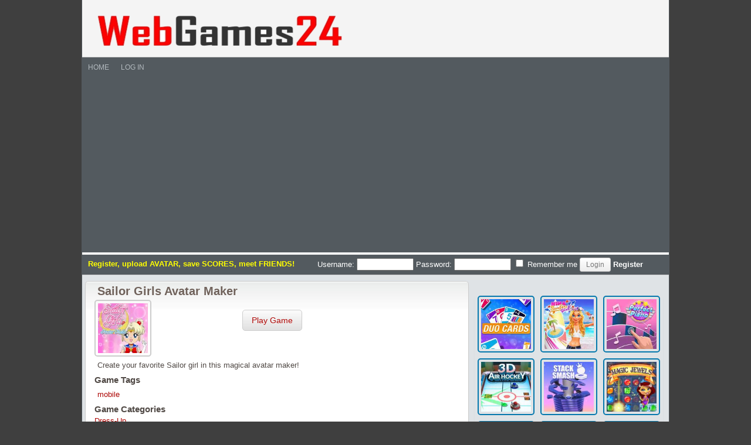

--- FILE ---
content_type: text/html; charset=UTF-8
request_url: https://webgames24.com/2019/07/13/sailor-girls-avatar-maker/
body_size: 10589
content:
<!DOCTYPE html PUBLIC "-//W3C//DTD XHTML 1.0 Transitional//EN" "https://www.w3.org/TR/xhtml1/DTD/xhtml1-transitional.dtd">
<html xmlns="https://www.w3.org/1999/xhtml" lang="en-US" >
<head>
<meta charset="UTF-8" />
<meta name="viewport" content="width=device-width, initial-scale=1" />
<link rel="profile" href="https://gmpg.org/xfn/11" />
<link rel="pingback" href="https://webgames24.com/xmlrpc.php" />
<title>Sailor Girls Avatar Maker &#8211; Web Games 24</title>
<meta name='robots' content='max-image-preview:large' />
<link rel="alternate" type="application/rss+xml" title="Web Games 24 &raquo; Feed" href="https://webgames24.com/feed/" />
<link rel="alternate" type="application/rss+xml" title="Web Games 24 &raquo; Comments Feed" href="https://webgames24.com/comments/feed/" />
<link rel="alternate" type="application/rss+xml" title="Web Games 24 &raquo; Sailor Girls Avatar Maker Comments Feed" href="https://webgames24.com/2019/07/13/sailor-girls-avatar-maker/feed/" />
<script type="text/javascript">
window._wpemojiSettings = {"baseUrl":"https:\/\/s.w.org\/images\/core\/emoji\/14.0.0\/72x72\/","ext":".png","svgUrl":"https:\/\/s.w.org\/images\/core\/emoji\/14.0.0\/svg\/","svgExt":".svg","source":{"concatemoji":"https:\/\/webgames24.com\/wp-includes\/js\/wp-emoji-release.min.js?ver=6.1.9"}};
/*! This file is auto-generated */
!function(e,a,t){var n,r,o,i=a.createElement("canvas"),p=i.getContext&&i.getContext("2d");function s(e,t){var a=String.fromCharCode,e=(p.clearRect(0,0,i.width,i.height),p.fillText(a.apply(this,e),0,0),i.toDataURL());return p.clearRect(0,0,i.width,i.height),p.fillText(a.apply(this,t),0,0),e===i.toDataURL()}function c(e){var t=a.createElement("script");t.src=e,t.defer=t.type="text/javascript",a.getElementsByTagName("head")[0].appendChild(t)}for(o=Array("flag","emoji"),t.supports={everything:!0,everythingExceptFlag:!0},r=0;r<o.length;r++)t.supports[o[r]]=function(e){if(p&&p.fillText)switch(p.textBaseline="top",p.font="600 32px Arial",e){case"flag":return s([127987,65039,8205,9895,65039],[127987,65039,8203,9895,65039])?!1:!s([55356,56826,55356,56819],[55356,56826,8203,55356,56819])&&!s([55356,57332,56128,56423,56128,56418,56128,56421,56128,56430,56128,56423,56128,56447],[55356,57332,8203,56128,56423,8203,56128,56418,8203,56128,56421,8203,56128,56430,8203,56128,56423,8203,56128,56447]);case"emoji":return!s([129777,127995,8205,129778,127999],[129777,127995,8203,129778,127999])}return!1}(o[r]),t.supports.everything=t.supports.everything&&t.supports[o[r]],"flag"!==o[r]&&(t.supports.everythingExceptFlag=t.supports.everythingExceptFlag&&t.supports[o[r]]);t.supports.everythingExceptFlag=t.supports.everythingExceptFlag&&!t.supports.flag,t.DOMReady=!1,t.readyCallback=function(){t.DOMReady=!0},t.supports.everything||(n=function(){t.readyCallback()},a.addEventListener?(a.addEventListener("DOMContentLoaded",n,!1),e.addEventListener("load",n,!1)):(e.attachEvent("onload",n),a.attachEvent("onreadystatechange",function(){"complete"===a.readyState&&t.readyCallback()})),(e=t.source||{}).concatemoji?c(e.concatemoji):e.wpemoji&&e.twemoji&&(c(e.twemoji),c(e.wpemoji)))}(window,document,window._wpemojiSettings);
</script>
<style type="text/css">
img.wp-smiley,
img.emoji {
	display: inline !important;
	border: none !important;
	box-shadow: none !important;
	height: 1em !important;
	width: 1em !important;
	margin: 0 0.07em !important;
	vertical-align: -0.1em !important;
	background: none !important;
	padding: 0 !important;
}
</style>
	<link rel='stylesheet' id='MyScoresPresenter-css' href='https://webgames24.com/wp-content/plugins/myscorespresenter/myscorespresenter.css?ver=6.1.9' type='text/css' media='all' />
<link rel='stylesheet' id='wp-block-library-css' href='https://webgames24.com/wp-includes/css/dist/block-library/style.min.css?ver=6.1.9' type='text/css' media='all' />
<link rel='stylesheet' id='classic-theme-styles-css' href='https://webgames24.com/wp-includes/css/classic-themes.min.css?ver=1' type='text/css' media='all' />
<style id='global-styles-inline-css' type='text/css'>
body{--wp--preset--color--black: #000000;--wp--preset--color--cyan-bluish-gray: #abb8c3;--wp--preset--color--white: #ffffff;--wp--preset--color--pale-pink: #f78da7;--wp--preset--color--vivid-red: #cf2e2e;--wp--preset--color--luminous-vivid-orange: #ff6900;--wp--preset--color--luminous-vivid-amber: #fcb900;--wp--preset--color--light-green-cyan: #7bdcb5;--wp--preset--color--vivid-green-cyan: #00d084;--wp--preset--color--pale-cyan-blue: #8ed1fc;--wp--preset--color--vivid-cyan-blue: #0693e3;--wp--preset--color--vivid-purple: #9b51e0;--wp--preset--gradient--vivid-cyan-blue-to-vivid-purple: linear-gradient(135deg,rgba(6,147,227,1) 0%,rgb(155,81,224) 100%);--wp--preset--gradient--light-green-cyan-to-vivid-green-cyan: linear-gradient(135deg,rgb(122,220,180) 0%,rgb(0,208,130) 100%);--wp--preset--gradient--luminous-vivid-amber-to-luminous-vivid-orange: linear-gradient(135deg,rgba(252,185,0,1) 0%,rgba(255,105,0,1) 100%);--wp--preset--gradient--luminous-vivid-orange-to-vivid-red: linear-gradient(135deg,rgba(255,105,0,1) 0%,rgb(207,46,46) 100%);--wp--preset--gradient--very-light-gray-to-cyan-bluish-gray: linear-gradient(135deg,rgb(238,238,238) 0%,rgb(169,184,195) 100%);--wp--preset--gradient--cool-to-warm-spectrum: linear-gradient(135deg,rgb(74,234,220) 0%,rgb(151,120,209) 20%,rgb(207,42,186) 40%,rgb(238,44,130) 60%,rgb(251,105,98) 80%,rgb(254,248,76) 100%);--wp--preset--gradient--blush-light-purple: linear-gradient(135deg,rgb(255,206,236) 0%,rgb(152,150,240) 100%);--wp--preset--gradient--blush-bordeaux: linear-gradient(135deg,rgb(254,205,165) 0%,rgb(254,45,45) 50%,rgb(107,0,62) 100%);--wp--preset--gradient--luminous-dusk: linear-gradient(135deg,rgb(255,203,112) 0%,rgb(199,81,192) 50%,rgb(65,88,208) 100%);--wp--preset--gradient--pale-ocean: linear-gradient(135deg,rgb(255,245,203) 0%,rgb(182,227,212) 50%,rgb(51,167,181) 100%);--wp--preset--gradient--electric-grass: linear-gradient(135deg,rgb(202,248,128) 0%,rgb(113,206,126) 100%);--wp--preset--gradient--midnight: linear-gradient(135deg,rgb(2,3,129) 0%,rgb(40,116,252) 100%);--wp--preset--duotone--dark-grayscale: url('#wp-duotone-dark-grayscale');--wp--preset--duotone--grayscale: url('#wp-duotone-grayscale');--wp--preset--duotone--purple-yellow: url('#wp-duotone-purple-yellow');--wp--preset--duotone--blue-red: url('#wp-duotone-blue-red');--wp--preset--duotone--midnight: url('#wp-duotone-midnight');--wp--preset--duotone--magenta-yellow: url('#wp-duotone-magenta-yellow');--wp--preset--duotone--purple-green: url('#wp-duotone-purple-green');--wp--preset--duotone--blue-orange: url('#wp-duotone-blue-orange');--wp--preset--font-size--small: 13px;--wp--preset--font-size--medium: 20px;--wp--preset--font-size--large: 36px;--wp--preset--font-size--x-large: 42px;--wp--preset--spacing--20: 0.44rem;--wp--preset--spacing--30: 0.67rem;--wp--preset--spacing--40: 1rem;--wp--preset--spacing--50: 1.5rem;--wp--preset--spacing--60: 2.25rem;--wp--preset--spacing--70: 3.38rem;--wp--preset--spacing--80: 5.06rem;}:where(.is-layout-flex){gap: 0.5em;}body .is-layout-flow > .alignleft{float: left;margin-inline-start: 0;margin-inline-end: 2em;}body .is-layout-flow > .alignright{float: right;margin-inline-start: 2em;margin-inline-end: 0;}body .is-layout-flow > .aligncenter{margin-left: auto !important;margin-right: auto !important;}body .is-layout-constrained > .alignleft{float: left;margin-inline-start: 0;margin-inline-end: 2em;}body .is-layout-constrained > .alignright{float: right;margin-inline-start: 2em;margin-inline-end: 0;}body .is-layout-constrained > .aligncenter{margin-left: auto !important;margin-right: auto !important;}body .is-layout-constrained > :where(:not(.alignleft):not(.alignright):not(.alignfull)){max-width: var(--wp--style--global--content-size);margin-left: auto !important;margin-right: auto !important;}body .is-layout-constrained > .alignwide{max-width: var(--wp--style--global--wide-size);}body .is-layout-flex{display: flex;}body .is-layout-flex{flex-wrap: wrap;align-items: center;}body .is-layout-flex > *{margin: 0;}:where(.wp-block-columns.is-layout-flex){gap: 2em;}.has-black-color{color: var(--wp--preset--color--black) !important;}.has-cyan-bluish-gray-color{color: var(--wp--preset--color--cyan-bluish-gray) !important;}.has-white-color{color: var(--wp--preset--color--white) !important;}.has-pale-pink-color{color: var(--wp--preset--color--pale-pink) !important;}.has-vivid-red-color{color: var(--wp--preset--color--vivid-red) !important;}.has-luminous-vivid-orange-color{color: var(--wp--preset--color--luminous-vivid-orange) !important;}.has-luminous-vivid-amber-color{color: var(--wp--preset--color--luminous-vivid-amber) !important;}.has-light-green-cyan-color{color: var(--wp--preset--color--light-green-cyan) !important;}.has-vivid-green-cyan-color{color: var(--wp--preset--color--vivid-green-cyan) !important;}.has-pale-cyan-blue-color{color: var(--wp--preset--color--pale-cyan-blue) !important;}.has-vivid-cyan-blue-color{color: var(--wp--preset--color--vivid-cyan-blue) !important;}.has-vivid-purple-color{color: var(--wp--preset--color--vivid-purple) !important;}.has-black-background-color{background-color: var(--wp--preset--color--black) !important;}.has-cyan-bluish-gray-background-color{background-color: var(--wp--preset--color--cyan-bluish-gray) !important;}.has-white-background-color{background-color: var(--wp--preset--color--white) !important;}.has-pale-pink-background-color{background-color: var(--wp--preset--color--pale-pink) !important;}.has-vivid-red-background-color{background-color: var(--wp--preset--color--vivid-red) !important;}.has-luminous-vivid-orange-background-color{background-color: var(--wp--preset--color--luminous-vivid-orange) !important;}.has-luminous-vivid-amber-background-color{background-color: var(--wp--preset--color--luminous-vivid-amber) !important;}.has-light-green-cyan-background-color{background-color: var(--wp--preset--color--light-green-cyan) !important;}.has-vivid-green-cyan-background-color{background-color: var(--wp--preset--color--vivid-green-cyan) !important;}.has-pale-cyan-blue-background-color{background-color: var(--wp--preset--color--pale-cyan-blue) !important;}.has-vivid-cyan-blue-background-color{background-color: var(--wp--preset--color--vivid-cyan-blue) !important;}.has-vivid-purple-background-color{background-color: var(--wp--preset--color--vivid-purple) !important;}.has-black-border-color{border-color: var(--wp--preset--color--black) !important;}.has-cyan-bluish-gray-border-color{border-color: var(--wp--preset--color--cyan-bluish-gray) !important;}.has-white-border-color{border-color: var(--wp--preset--color--white) !important;}.has-pale-pink-border-color{border-color: var(--wp--preset--color--pale-pink) !important;}.has-vivid-red-border-color{border-color: var(--wp--preset--color--vivid-red) !important;}.has-luminous-vivid-orange-border-color{border-color: var(--wp--preset--color--luminous-vivid-orange) !important;}.has-luminous-vivid-amber-border-color{border-color: var(--wp--preset--color--luminous-vivid-amber) !important;}.has-light-green-cyan-border-color{border-color: var(--wp--preset--color--light-green-cyan) !important;}.has-vivid-green-cyan-border-color{border-color: var(--wp--preset--color--vivid-green-cyan) !important;}.has-pale-cyan-blue-border-color{border-color: var(--wp--preset--color--pale-cyan-blue) !important;}.has-vivid-cyan-blue-border-color{border-color: var(--wp--preset--color--vivid-cyan-blue) !important;}.has-vivid-purple-border-color{border-color: var(--wp--preset--color--vivid-purple) !important;}.has-vivid-cyan-blue-to-vivid-purple-gradient-background{background: var(--wp--preset--gradient--vivid-cyan-blue-to-vivid-purple) !important;}.has-light-green-cyan-to-vivid-green-cyan-gradient-background{background: var(--wp--preset--gradient--light-green-cyan-to-vivid-green-cyan) !important;}.has-luminous-vivid-amber-to-luminous-vivid-orange-gradient-background{background: var(--wp--preset--gradient--luminous-vivid-amber-to-luminous-vivid-orange) !important;}.has-luminous-vivid-orange-to-vivid-red-gradient-background{background: var(--wp--preset--gradient--luminous-vivid-orange-to-vivid-red) !important;}.has-very-light-gray-to-cyan-bluish-gray-gradient-background{background: var(--wp--preset--gradient--very-light-gray-to-cyan-bluish-gray) !important;}.has-cool-to-warm-spectrum-gradient-background{background: var(--wp--preset--gradient--cool-to-warm-spectrum) !important;}.has-blush-light-purple-gradient-background{background: var(--wp--preset--gradient--blush-light-purple) !important;}.has-blush-bordeaux-gradient-background{background: var(--wp--preset--gradient--blush-bordeaux) !important;}.has-luminous-dusk-gradient-background{background: var(--wp--preset--gradient--luminous-dusk) !important;}.has-pale-ocean-gradient-background{background: var(--wp--preset--gradient--pale-ocean) !important;}.has-electric-grass-gradient-background{background: var(--wp--preset--gradient--electric-grass) !important;}.has-midnight-gradient-background{background: var(--wp--preset--gradient--midnight) !important;}.has-small-font-size{font-size: var(--wp--preset--font-size--small) !important;}.has-medium-font-size{font-size: var(--wp--preset--font-size--medium) !important;}.has-large-font-size{font-size: var(--wp--preset--font-size--large) !important;}.has-x-large-font-size{font-size: var(--wp--preset--font-size--x-large) !important;}
.wp-block-navigation a:where(:not(.wp-element-button)){color: inherit;}
:where(.wp-block-columns.is-layout-flex){gap: 2em;}
.wp-block-pullquote{font-size: 1.5em;line-height: 1.6;}
</style>
<link rel='stylesheet' id='advanced-page-visit-counter-css' href='https://webgames24.com/wp-content/plugins/advanced-page-visit-counter/public/css/advanced-page-visit-counter-public.css?ver=2.5.2' type='text/css' media='all' />
<link rel='stylesheet' id='dashicons-css' href='https://webgames24.com/wp-includes/css/dashicons.min.css?ver=6.1.9' type='text/css' media='all' />
<link rel='stylesheet' id='bp-nouveau-css' href='https://webgames24.com/wp-content/themes/fungames/css/buddypress.min.css?ver=4.3.0' type='text/css' media='screen' />
<link rel='stylesheet' id='lpwc-comments-css-css' href='https://webgames24.com/wp-content/plugins/limit-comments-and-word-count/css/styles.css?ver=6.1.9' type='text/css' media='all' />
<link rel='stylesheet' id='wp-jquery-ui-dialog-css' href='https://webgames24.com/wp-includes/css/jquery-ui-dialog.min.css?ver=6.1.9' type='text/css' media='all' />
<link rel='stylesheet' id='fungames-style-css' href='https://webgames24.com/wp-content/themes/fungames/style.css?ver=6.1.9' type='text/css' media='all' />
<link rel='stylesheet' id='fungames-color-style-css' href='https://webgames24.com/wp-content/themes/fungames/css/color-Default.min.css?ver=6.1.9' type='text/css' media='all' />
<link rel='stylesheet' id='fungames-box-design-style-css' href='https://webgames24.com/wp-content/themes/fungames/css/box-Miniclip.min.css?ver=6.1.9' type='text/css' media='all' />
<link rel='stylesheet' id='mycred-front-css' href='https://webgames24.com/wp-content/plugins/mycred/assets/css/mycred-front.css?ver=1.8.6' type='text/css' media='all' />
<script type='text/javascript' src='https://webgames24.com/wp-includes/js/jquery/jquery.min.js?ver=3.6.1' id='jquery-core-js'></script>
<script type='text/javascript' src='https://webgames24.com/wp-includes/js/jquery/jquery-migrate.min.js?ver=3.3.2' id='jquery-migrate-js'></script>
<script type='text/javascript' src='https://webgames24.com/wp-content/plugins/advanced-page-visit-counter/public/js/advanced-page-visit-counter-public.js?ver=2.5.2' id='advanced-page-visit-counter-js'></script>
<script type='text/javascript' src='https://webgames24.com/wp-content/plugins/buddypress/bp-core/js/widget-members.min.js?ver=4.3.0' id='bp-widget-members-js'></script>
<script type='text/javascript' src='https://webgames24.com/wp-content/plugins/buddypress/bp-core/js/jquery-query.min.js?ver=4.3.0' id='bp-jquery-query-js'></script>
<script type='text/javascript' src='https://webgames24.com/wp-content/plugins/buddypress/bp-core/js/vendor/jquery-cookie.min.js?ver=4.3.0' id='bp-jquery-cookie-js'></script>
<script type='text/javascript' src='https://webgames24.com/wp-content/plugins/buddypress/bp-core/js/vendor/jquery-scroll-to.min.js?ver=4.3.0' id='bp-jquery-scroll-to-js'></script>
<script type='text/javascript' src='https://webgames24.com/wp-includes/js/jquery/ui/core.min.js?ver=1.13.2' id='jquery-ui-core-js'></script>
<script type='text/javascript' src='https://webgames24.com/wp-includes/js/jquery/ui/mouse.min.js?ver=1.13.2' id='jquery-ui-mouse-js'></script>
<script type='text/javascript' src='https://webgames24.com/wp-includes/js/jquery/ui/resizable.min.js?ver=1.13.2' id='jquery-ui-resizable-js'></script>
<script type='text/javascript' src='https://webgames24.com/wp-includes/js/jquery/ui/draggable.min.js?ver=1.13.2' id='jquery-ui-draggable-js'></script>
<script type='text/javascript' src='https://webgames24.com/wp-includes/js/jquery/ui/controlgroup.min.js?ver=1.13.2' id='jquery-ui-controlgroup-js'></script>
<script type='text/javascript' src='https://webgames24.com/wp-includes/js/jquery/ui/checkboxradio.min.js?ver=1.13.2' id='jquery-ui-checkboxradio-js'></script>
<script type='text/javascript' src='https://webgames24.com/wp-includes/js/jquery/ui/button.min.js?ver=1.13.2' id='jquery-ui-button-js'></script>
<script type='text/javascript' src='https://webgames24.com/wp-includes/js/jquery/ui/dialog.min.js?ver=1.13.2' id='jquery-ui-dialog-js'></script>
<script type='text/javascript' id='lpwc-comments-js-extra'>
/* <![CDATA[ */
var lpwc = {"comment_words_limit_message":"45"};
/* ]]> */
</script>
<script type='text/javascript' src='https://webgames24.com/wp-content/plugins/limit-comments-and-word-count/js/comments.js?ver=6.1.9' id='lpwc-comments-js'></script>
<script type='text/javascript' src='https://webgames24.com/wp-content/themes/fungames/js/scripts.js?ver=6.1.9' id='fungames-scripts-js'></script>
<script type='text/javascript' src='https://webgames24.com/wp-content/themes/fungames/js/lights.js?ver=6.1.9' id='fungames-lights-script-js'></script>
<script type='text/javascript' src='https://webgames24.com/wp-includes/js/swfobject.js?ver=2.2-20120417' id='swfobject-js'></script>
<link rel="https://api.w.org/" href="https://webgames24.com/wp-json/" /><link rel="alternate" type="application/json" href="https://webgames24.com/wp-json/wp/v2/posts/60" /><link rel="EditURI" type="application/rsd+xml" title="RSD" href="https://webgames24.com/xmlrpc.php?rsd" />
<link rel="wlwmanifest" type="application/wlwmanifest+xml" href="https://webgames24.com/wp-includes/wlwmanifest.xml" />
<link rel="canonical" href="https://webgames24.com/2019/07/13/sailor-girls-avatar-maker/" />
<link rel='shortlink' href='https://webgames24.com/?p=60' />
<link rel="alternate" type="application/json+oembed" href="https://webgames24.com/wp-json/oembed/1.0/embed?url=https%3A%2F%2Fwebgames24.com%2F2019%2F07%2F13%2Fsailor-girls-avatar-maker%2F" />
<link rel="alternate" type="text/xml+oembed" href="https://webgames24.com/wp-json/oembed/1.0/embed?url=https%3A%2F%2Fwebgames24.com%2F2019%2F07%2F13%2Fsailor-girls-avatar-maker%2F&#038;format=xml" />

	<script type="text/javascript">var ajaxurl = 'https://webgames24.com/wp-admin/admin-ajax.php';</script>

        <meta property="og:image" content="https://webgames24.com/wp-content/uploads/thumbs/famobi/S/sailor-girls-avatar-maker.jpg" />
                
<meta name="generator" content="MyArcadePlugin Pro 5.34.2" />
<link rel="icon" href="https://webgames24.com/wp-content/uploads/2019/09/games-132-x-132.jpg" sizes="32x32" />
<link rel="icon" href="https://webgames24.com/wp-content/uploads/2019/09/games-132-x-132.jpg" sizes="192x192" />
<link rel="apple-touch-icon" href="https://webgames24.com/wp-content/uploads/2019/09/games-132-x-132.jpg" />
<meta name="msapplication-TileImage" content="https://webgames24.com/wp-content/uploads/2019/09/games-132-x-132.jpg" />
</head>

<body data-rsssl=1 class="bp-nouveau post-template-default single single-post postid-60 single-format-standard no-js">
    <div id="wrapper">
        <div id="top" >

      <div class="blogname">
                <h2>          <a href="https://webgames24.com" title="Web Games 24">
              <img id="logo" itemprop="logo" src="https://webgames24.com/wp-content/uploads/2019/06/web-games-24-transparent-logo-460x80.png" alt="Web Games 24" />
            </a>
        </h2>      </div>

            <div id="headbanner"> <script type="text/javascript" async="async" src="//widgets.outbrain.com/outbrain.js"></script>

<script src="https://apis.google.com/js/platform.js"></script>

<script async src="//pagead2.googlesyndication.com/pagead/js/adsbygoogle.js"></script>
<script>
  (adsbygoogle = window.adsbygoogle || []).push({
    google_ad_client: "ca-pub-1850049188375129",
    enable_page_level_ads: true
  });
</script></div>

      <div class="clear"></div>
    </div> 
    
        <div id="catcontainer">
      <div id="catmenu">
        <ul id="menu-menu" class="menu"><li id="menu-item-129" class="menu-item menu-item-type-custom menu-item-object-custom menu-item-home menu-item-129"><a href="https://webgames24.com">Home</a></li>
<li id="menu-item-139" class="bp-menu bp-login-nav menu-item menu-item-type-bp_nav menu-item-object-bp_loggedout_nav menu-item-139"><a href="https://webgames24.com/wp-login.php?redirect_to=https%3A%2F%2Fwebgames24.com%2F2019%2F07%2F13%2Fsailor-girls-avatar-maker%2F">Log In</a></li>
</ul>      </div>
      <div class="clear"></div>
    </div>

    <div class="clear"></div>

    
    <div id="fgpage">
        <div id="loginbox">
          <div class="reginfo">
        Register, upload AVATAR, save SCORES, meet FRIENDS!      </div>
      <form name="loginform" id="loginform" action="https://webgames24.com/wp-login.php" method="post">
        <label>
          Username:
          <input type="text" name="log" id="log" value="" size="10" tabindex="7" />
        </label>
        <label>
          Password:
          <input type="password" name="pwd" id="pwd" value="" size="10" tabindex="8" />
        </label>
                <label>
          <input type="checkbox" name="rememberme" value="forever" tabindex="9" /> Remember me        </label>
        <input type="submit" name="submit" value="Login" tabindex="10" class="button" />
        <a href="https://webgames24.com/register/">Register</a>        <input type="hidden" name="redirect_to" value="/2019/07/13/sailor-girls-avatar-maker/"/>
      </form>
      </div>

  <div class="clear"></div>

<div id="content_game">
  <div id="content" class="contentright">
  <div class="single_game" id="post-60">
    <div class="title">
      <h2>

        <a href="https://webgames24.com/2019/07/13/sailor-girls-avatar-maker/" rel="bookmark" title="Permanent Link to Sailor Girls Avatar Maker">
          Sailor Girls Avatar Maker        </a>
      </h2>

      <div align="right" style="padding-right:10px;">
              </div>
    </div> 
    <div class="cover">
      <div class="entry"
        <span class="game_thumb" style="float:left;">
          <a href="https://webgames24.com/2019/07/13/sailor-girls-avatar-maker/" class="thumb_link" rel="bookmark" title="Sailor Girls Avatar Maker" ><img itemprop="image" src="https://webgames24.com/wp-content/themes/fungames/images/placeholder.gif" data-original="https://webgames24.com/wp-content/uploads/thumbs/famobi/S/sailor-girls-avatar-maker.jpg" width="75" height="75"  alt="Sailor Girls Avatar Maker" /><noscript><img src="https://webgames24.com/wp-content/uploads/thumbs/famobi/S/sailor-girls-avatar-maker.jpg" width="75" height="75"  alt="Sailor Girls Avatar Maker" /></noscript></a>
        </span>
        <div class="alignright">
          <center>
            <br />
  <a href="https://webgames24.com/2019/07/13/sailor-girls-avatar-maker/play/" title="Play Sailor Girls Avatar Maker" rel="bookmark nofollow" class="btn-play">
    Play Game  </a>
            </center>
        </div>

        <p>Create your favorite Sailor girl in this magical avatar maker! </p>
<div class="clear"></div><h3>Game Tags</h3><p><a href="https://webgames24.com/tag/mobile/" rel="tag">mobile</a></p>
        <h3>Game Categories</h3>
        <div class="category">
          <a href="https://webgames24.com/category/dress-up/" rel="category tag">Dress-Up</a>        </div>

        
        
        <div class="clear"></div>
      </div>     </div>   </div> 
  
  <div class="clear"></div>

  <div class="allcomments">
          <h3 id="comments">2 Comments</h3>
      <ol class="commentlist">
        		<li class="comment even thread-even depth-1" id="comment-5">
				<div id="div-comment-5" class="comment-body">
				<div class="comment-author vcard">
			<img alt='' src='https://secure.gravatar.com/avatar/e91319fc12466217c4e526bde4e84ea3?s=32&#038;d=mm&#038;r=g' srcset='https://secure.gravatar.com/avatar/e91319fc12466217c4e526bde4e84ea3?s=64&#038;d=mm&#038;r=g 2x' class='avatar avatar-32 photo' height='32' width='32' loading='lazy' decoding='async'/>			<cite class="fn">DonaldBeday</cite> <span class="says">says:</span>		</div>
		
		<div class="comment-meta commentmetadata">
			<a href="https://webgames24.com/2019/07/13/sailor-girls-avatar-maker/#comment-5">September 9, 2019 at 9:48 am</a>		</div>

		<p>Invest in Bitcoin and earn from $ 3000 per day: <a href="http://go-4.net/gs26?&#038;bcjoz=X31vvmMYqd" rel="nofollow ugc">http://go-4.net/gs26?&#038;bcjoz=X31vvmMYqd</a></p>

		<div class="reply"><a rel='nofollow' class='comment-reply-link' href='https://webgames24.com/2019/07/13/sailor-girls-avatar-maker/?replytocom=5#respond' data-commentid="5" data-postid="60" data-belowelement="div-comment-5" data-respondelement="respond" data-replyto="Reply to DonaldBeday" aria-label='Reply to DonaldBeday'>Reply</a></div>
				</div>
				</li><!-- #comment-## -->
		<li class="comment odd alt thread-odd thread-alt depth-1" id="comment-10788">
				<div id="div-comment-10788" class="comment-body">
				<div class="comment-author vcard">
			<img alt='' src='https://secure.gravatar.com/avatar/96d58b6a6382393c45f6cc69bdad4225?s=32&#038;d=mm&#038;r=g' srcset='https://secure.gravatar.com/avatar/96d58b6a6382393c45f6cc69bdad4225?s=64&#038;d=mm&#038;r=g 2x' class='avatar avatar-32 photo' height='32' width='32' loading='lazy' decoding='async'/>			<cite class="fn"><a href='http://cialiss.buzz' rel='external nofollow ugc' class='url'>behoumn</a></cite> <span class="says">says:</span>		</div>
		
		<div class="comment-meta commentmetadata">
			<a href="https://webgames24.com/2019/07/13/sailor-girls-avatar-maker/#comment-10788">May 7, 2023 at 9:33 pm</a>		</div>

		<p><a href="http://cialiss.buzz" rel="nofollow ugc">generic cialis 20mg</a> A list of excluded studies is presented in Appendix 2</p>

		<div class="reply"><a rel='nofollow' class='comment-reply-link' href='https://webgames24.com/2019/07/13/sailor-girls-avatar-maker/?replytocom=10788#respond' data-commentid="10788" data-postid="60" data-belowelement="div-comment-10788" data-respondelement="respond" data-replyto="Reply to behoumn" aria-label='Reply to behoumn'>Reply</a></div>
				</div>
				</li><!-- #comment-## -->
      </ol>

      <h3 id="pingbacks">TrackBacks / PingBacks</h3>
      <ol class="trackback">
              </ol>

      <div class="navigation">
        <div class="alignleft"></div>
        <div class="alignright"></div>
      </div>
    
          	<div id="respond" class="comment-respond">
		<h3 id="reply-title" class="comment-reply-title">Leave a Reply <small><a rel="nofollow" id="cancel-comment-reply-link" href="/2019/07/13/sailor-girls-avatar-maker/#respond" style="display:none;">Cancel reply</a></small></h3><form action="https://webgames24.com/wp-comments-post.php" method="post" id="commentform" class="comment-form"><p class="comment-notes"><span id="email-notes">Your email address will not be published.</span> <span class="required-field-message">Required fields are marked <span class="required">*</span></span></p><p class="comment-form-comment"><label for="comment">Comment <span class="required">*</span></label> <textarea id="comment" name="comment" cols="45" rows="8" maxlength="65525" required="required"></textarea></p><p class="comment-form-author"><label for="author">Name <span class="required">*</span></label> <input id="author" name="author" type="text" value="" size="30" maxlength="245" autocomplete="name" required="required" /></p>
<p class="comment-form-email"><label for="email">Email <span class="required">*</span></label> <input id="email" name="email" type="text" value="" size="30" maxlength="100" aria-describedby="email-notes" autocomplete="email" required="required" /></p>
<p class="comment-form-url"><label for="url">Website</label> <input id="url" name="url" type="text" value="" size="30" maxlength="200" autocomplete="url" /></p>
<p class="comment-form-cookies-consent"><input id="wp-comment-cookies-consent" name="wp-comment-cookies-consent" type="checkbox" value="yes" /> <label for="wp-comment-cookies-consent">Save my name, email, and website in this browser for the next time I comment.</label></p>
<p class="form-submit"><input name="submit" type="submit" id="submit" class="submit" value="Post Comment" /> <input type='hidden' name='comment_post_ID' value='60' id='comment_post_ID' />
<input type='hidden' name='comment_parent' id='comment_parent' value='0' />
</p><p style="display: none;"><input type="hidden" id="akismet_comment_nonce" name="akismet_comment_nonce" value="21175ac1ec" /></p><p style="display: none;"><input type="hidden" id="ak_js" name="ak_js" value="9"/></p></form>	</div><!-- #respond -->
	  </div>

  <div class="related">
  <h3>Random Games</h3>
  <ul>
          <li>
        <div class="moregames">
          <div class="img-pst">
            <a href="https://webgames24.com/2019/07/13/3d-anime-fantasy/" title="3D Anime Fantasy">
              <img itemprop="image" src="https://webgames24.com/wp-content/themes/fungames/images/placeholder.gif" data-original="https://webgames24.com/wp-content/uploads/thumbs/famobi/0-9/3d-anime-fantasy.jpg" width="80" height="80" class="alignleft" alt="3D Anime Fantasy" /><noscript><img src="https://webgames24.com/wp-content/uploads/thumbs/famobi/0-9/3d-anime-fantasy.jpg" width="80" height="80" class="alignleft" alt="3D Anime Fantasy" /></noscript>            </a>
          </div>
          <br />

          <h4>
            <a href="https://webgames24.com/2019/07/13/3d-anime-fantasy/" title="3D Anime Fantasy">
              3D Anime Fantasy            </a>
          </h4>

          Explore this magical fantasy world in 3D and create an amazing outfit for the cute anime girl!        </div>       </li>
          <li>
        <div class="moregames">
          <div class="img-pst">
            <a href="https://webgames24.com/2019/10/15/jungle-roller/" title="Jungle Roller">
              <img itemprop="image" src="https://webgames24.com/wp-content/themes/fungames/images/placeholder.gif" data-original="https://webgames24.com/wp-content/uploads/thumbs/famobi/J/jungle-roller.jpg" width="80" height="80" class="alignleft" alt="Jungle Roller" /><noscript><img src="https://webgames24.com/wp-content/uploads/thumbs/famobi/J/jungle-roller.jpg" width="80" height="80" class="alignleft" alt="Jungle Roller" /></noscript>            </a>
          </div>
          <br />

          <h4>
            <a href="https://webgames24.com/2019/10/15/jungle-roller/" title="Jungle Roller">
              Jungle Roller            </a>
          </h4>

          Train your brain in this challening puzzle game and guide the ball through the maze!        </div>       </li>
          <li>
        <div class="moregames">
          <div class="img-pst">
            <a href="https://webgames24.com/2019/07/13/surfer-archers/" title="Surfer Archers">
              <img itemprop="image" src="https://webgames24.com/wp-content/themes/fungames/images/placeholder.gif" data-original="https://webgames24.com/wp-content/uploads/thumbs/famobi/S/surfer-archers.jpg" width="80" height="80" class="alignleft" alt="Surfer Archers" /><noscript><img src="https://webgames24.com/wp-content/uploads/thumbs/famobi/S/surfer-archers.jpg" width="80" height="80" class="alignleft" alt="Surfer Archers" /></noscript>            </a>
          </div>
          <br />

          <h4>
            <a href="https://webgames24.com/2019/07/13/surfer-archers/" title="Surfer Archers">
              Surfer Archers            </a>
          </h4>

          Get on your surfboard, grab a bow and destroy the evil skeletons before they kill you!        </div>       </li>
          <li>
        <div class="moregames">
          <div class="img-pst">
            <a href="https://webgames24.com/2019/07/13/kawaii-chibi-creator/" title="Kawaii Chibi Creator">
              <img itemprop="image" src="https://webgames24.com/wp-content/themes/fungames/images/placeholder.gif" data-original="https://webgames24.com/wp-content/uploads/thumbs/famobi/K/kawaii-chibi-creator.jpg" width="80" height="80" class="alignleft" alt="Kawaii Chibi Creator" /><noscript><img src="https://webgames24.com/wp-content/uploads/thumbs/famobi/K/kawaii-chibi-creator.jpg" width="80" height="80" class="alignleft" alt="Kawaii Chibi Creator" /></noscript>            </a>
          </div>
          <br />

          <h4>
            <a href="https://webgames24.com/2019/07/13/kawaii-chibi-creator/" title="Kawaii Chibi Creator">
              Kawaii Chibi Creator            </a>
          </h4>

          Create your own Chibi character in this kawaii avatar game!        </div>       </li>
          <li>
        <div class="moregames">
          <div class="img-pst">
            <a href="https://webgames24.com/2019/10/15/indi-cannon-players-pack/" title="Indi Cannon &#8211; Players Pack">
              <img itemprop="image" src="https://webgames24.com/wp-content/themes/fungames/images/placeholder.gif" data-original="https://webgames24.com/wp-content/uploads/thumbs/famobi/I/indi-cannon-players-pack.jpg" width="80" height="80" class="alignleft" alt="Indi Cannon &#8211; Players Pack" /><noscript><img src="https://webgames24.com/wp-content/uploads/thumbs/famobi/I/indi-cannon-players-pack.jpg" width="80" height="80" class="alignleft" alt="Indi Cannon &#8211; Players Pack" /></noscript>            </a>
          </div>
          <br />

          <h4>
            <a href="https://webgames24.com/2019/10/15/indi-cannon-players-pack/" title="Indi Cannon &#8211; Players Pack">
              Indi Cannon &#8211; Players Pack            </a>
          </h4>

          Fearless adventurer Indi is once again hunting for treasures in this sequel to the fun physics puzzle! Explore the mysterious island and shoot ragdoll clones from your powerful cannon to collect all golden coins!        </div>       </li>
          <li>
        <div class="moregames">
          <div class="img-pst">
            <a href="https://webgames24.com/2019/07/13/tina-detective/" title="Tina &#8211; Detective">
              <img itemprop="image" src="https://webgames24.com/wp-content/themes/fungames/images/placeholder.gif" data-original="https://webgames24.com/wp-content/uploads/thumbs/famobi/T/tina-detective-.jpg" width="80" height="80" class="alignleft" alt="Tina &#8211; Detective" /><noscript><img src="https://webgames24.com/wp-content/uploads/thumbs/famobi/T/tina-detective-.jpg" width="80" height="80" class="alignleft" alt="Tina &#8211; Detective" /></noscript>            </a>
          </div>
          <br />

          <h4>
            <a href="https://webgames24.com/2019/07/13/tina-detective/" title="Tina &#8211; Detective">
              Tina &#8211; Detective            </a>
          </h4>

          Help private detective Tina solve a top secret case in this cool girl game!        </div>       </li>
          <li>
        <div class="moregames">
          <div class="img-pst">
            <a href="https://webgames24.com/2019/07/13/bunny-quest/" title="Bunny Quest">
              <img itemprop="image" src="https://webgames24.com/wp-content/themes/fungames/images/placeholder.gif" data-original="https://webgames24.com/wp-content/uploads/thumbs/famobi/B/bunny-quest.jpg" width="80" height="80" class="alignleft" alt="Bunny Quest" /><noscript><img src="https://webgames24.com/wp-content/uploads/thumbs/famobi/B/bunny-quest.jpg" width="80" height="80" class="alignleft" alt="Bunny Quest" /></noscript>            </a>
          </div>
          <br />

          <h4>
            <a href="https://webgames24.com/2019/07/13/bunny-quest/" title="Bunny Quest">
              Bunny Quest            </a>
          </h4>

          Slide the tiles to form a path and help the little bunny to reach the goal!        </div>       </li>
          <li>
        <div class="moregames">
          <div class="img-pst">
            <a href="https://webgames24.com/2020/08/20/tnt-bomb/" title="TNT Bomb">
              <img itemprop="image" src="https://webgames24.com/wp-content/themes/fungames/images/placeholder.gif" data-original="https://webgames24.com/wp-content/uploads/thumbs/famobi/T/tnt-bomb.jpg" width="80" height="80" class="alignleft" alt="TNT Bomb" /><noscript><img src="https://webgames24.com/wp-content/uploads/thumbs/famobi/T/tnt-bomb.jpg" width="80" height="80" class="alignleft" alt="TNT Bomb" /></noscript>            </a>
          </div>
          <br />

          <h4>
            <a href="https://webgames24.com/2020/08/20/tnt-bomb/" title="TNT Bomb">
              TNT Bomb            </a>
          </h4>

          Be the master of destruction in this awesome arcade title called 'TNT Bomb'! Adapt your strategy level by level and use mighty power-ups to bomb your way through!        </div>       </li>
          <li>
        <div class="moregames">
          <div class="img-pst">
            <a href="https://webgames24.com/2019/07/13/winter-makeup/" title="Winter Makeup">
              <img itemprop="image" src="https://webgames24.com/wp-content/themes/fungames/images/placeholder.gif" data-original="https://webgames24.com/wp-content/uploads/thumbs/famobi/W/winter-makeup.jpg" width="80" height="80" class="alignleft" alt="Winter Makeup" /><noscript><img src="https://webgames24.com/wp-content/uploads/thumbs/famobi/W/winter-makeup.jpg" width="80" height="80" class="alignleft" alt="Winter Makeup" /></noscript>            </a>
          </div>
          <br />

          <h4>
            <a href="https://webgames24.com/2019/07/13/winter-makeup/" title="Winter Makeup">
              Winter Makeup            </a>
          </h4>

          It's your turn to create the best Christmas look of all! Grant yourself a magical spa treatment, put on some stylish powder rouge and be the star at the upcoming Christmas party!        </div>       </li>
          <li>
        <div class="moregames">
          <div class="img-pst">
            <a href="https://webgames24.com/2019/10/15/table-tennis-world-tour/" title="Table Tennis World Tour">
              <img itemprop="image" src="https://webgames24.com/wp-content/themes/fungames/images/placeholder.gif" data-original="https://webgames24.com/wp-content/uploads/thumbs/famobi/T/table-tennis-world-tour.jpg" width="80" height="80" class="alignleft" alt="Table Tennis World Tour" /><noscript><img src="https://webgames24.com/wp-content/uploads/thumbs/famobi/T/table-tennis-world-tour.jpg" width="80" height="80" class="alignleft" alt="Table Tennis World Tour" /></noscript>            </a>
          </div>
          <br />

          <h4>
            <a href="https://webgames24.com/2019/10/15/table-tennis-world-tour/" title="Table Tennis World Tour">
              Table Tennis World Tour            </a>
          </h4>

          Battle 60 opponents from all over the world in this challenging ping pong game! Use different shot techniques, collect all trophies and win the Table Tennis World Tour!        </div>       </li>
      </ul>
</div>

</div> </div>
<div id="sidebarright" itemscope="itemscope" itemtype="https://schema.org/WPSideBar">
  <div class="sidebar">

    
    <div class="widget widget_mabp_advertisement">      
        <div class="adwidget">
                  </div>
        </div><div class="widget_text widget widget_custom_html"><div class="textwidget custom-html-widget"></div></div><div class="widget widget_mabp_most_played"><ul>          <li>
            <a href="https://webgames24.com/2019/10/15/duo-cards/" title="Duo Cards">
              <img itemprop="image" src="https://webgames24.com/wp-content/themes/fungames/images/placeholder.gif" data-original="https://webgames24.com/wp-content/uploads/thumbs/famobi/D/duo-cards.jpg" width="85" height="85" class="widgetimage" alt="Duo Cards" /><noscript><img src="https://webgames24.com/wp-content/uploads/thumbs/famobi/D/duo-cards.jpg" width="85" height="85" class="widgetimage" alt="Duo Cards" /></noscript>            </a>
          </li>
                    <li>
            <a href="https://webgames24.com/2019/10/15/nina-surfer-girl/" title="Nina &#8211; Surfer Girl">
              <img itemprop="image" src="https://webgames24.com/wp-content/themes/fungames/images/placeholder.gif" data-original="https://webgames24.com/wp-content/uploads/thumbs/famobi/N/nina-surfer-girl.jpg" width="85" height="85" class="widgetimage" alt="Nina &#8211; Surfer Girl" /><noscript><img src="https://webgames24.com/wp-content/uploads/thumbs/famobi/N/nina-surfer-girl.jpg" width="85" height="85" class="widgetimage" alt="Nina &#8211; Surfer Girl" /></noscript>            </a>
          </li>
                    <li>
            <a href="https://webgames24.com/2019/07/13/perfect-piano/" title="Perfect Piano">
              <img itemprop="image" src="https://webgames24.com/wp-content/themes/fungames/images/placeholder.gif" data-original="https://webgames24.com/wp-content/uploads/thumbs/famobi/P/perfect-piano.jpg" width="85" height="85" class="widgetimage" alt="Perfect Piano" /><noscript><img src="https://webgames24.com/wp-content/uploads/thumbs/famobi/P/perfect-piano.jpg" width="85" height="85" class="widgetimage" alt="Perfect Piano" /></noscript>            </a>
          </li>
                    <li>
            <a href="https://webgames24.com/2019/07/13/3d-air-hockey/" title="3D Air Hockey">
              <img itemprop="image" src="https://webgames24.com/wp-content/themes/fungames/images/placeholder.gif" data-original="https://webgames24.com/wp-content/uploads/thumbs/famobi/0-9/3d-air-hockey-.jpg" width="85" height="85" class="widgetimage" alt="3D Air Hockey" /><noscript><img src="https://webgames24.com/wp-content/uploads/thumbs/famobi/0-9/3d-air-hockey-.jpg" width="85" height="85" class="widgetimage" alt="3D Air Hockey" /></noscript>            </a>
          </li>
                    <li>
            <a href="https://webgames24.com/2020/08/20/stack-smash/" title="Stack Smash">
              <img itemprop="image" src="https://webgames24.com/wp-content/themes/fungames/images/placeholder.gif" data-original="https://webgames24.com/wp-content/uploads/thumbs/famobi/S/stack-smash.jpg" width="85" height="85" class="widgetimage" alt="Stack Smash" /><noscript><img src="https://webgames24.com/wp-content/uploads/thumbs/famobi/S/stack-smash.jpg" width="85" height="85" class="widgetimage" alt="Stack Smash" /></noscript>            </a>
          </li>
                    <li>
            <a href="https://webgames24.com/2019/10/15/magic-jewels/" title="Magic Jewels">
              <img itemprop="image" src="https://webgames24.com/wp-content/themes/fungames/images/placeholder.gif" data-original="https://webgames24.com/wp-content/uploads/thumbs/famobi/M/magic-jewels.jpg" width="85" height="85" class="widgetimage" alt="Magic Jewels" /><noscript><img src="https://webgames24.com/wp-content/uploads/thumbs/famobi/M/magic-jewels.jpg" width="85" height="85" class="widgetimage" alt="Magic Jewels" /></noscript>            </a>
          </li>
                    <li>
            <a href="https://webgames24.com/2019/10/15/easter-card-match/" title="Easter Card Match">
              <img itemprop="image" src="https://webgames24.com/wp-content/themes/fungames/images/placeholder.gif" data-original="https://webgames24.com/wp-content/uploads/thumbs/famobi/E/easter-card-match.jpg" width="85" height="85" class="widgetimage" alt="Easter Card Match" /><noscript><img src="https://webgames24.com/wp-content/uploads/thumbs/famobi/E/easter-card-match.jpg" width="85" height="85" class="widgetimage" alt="Easter Card Match" /></noscript>            </a>
          </li>
                    <li>
            <a href="https://webgames24.com/2019/07/13/totemia-cursed-marbles/" title="Totemia: Cursed Marbles">
              <img itemprop="image" src="https://webgames24.com/wp-content/themes/fungames/images/placeholder.gif" data-original="https://webgames24.com/wp-content/uploads/thumbs/famobi/T/totemia-cursed-marbles.jpg" width="85" height="85" class="widgetimage" alt="Totemia: Cursed Marbles" /><noscript><img src="https://webgames24.com/wp-content/uploads/thumbs/famobi/T/totemia-cursed-marbles.jpg" width="85" height="85" class="widgetimage" alt="Totemia: Cursed Marbles" /></noscript>            </a>
          </li>
                    <li>
            <a href="https://webgames24.com/2019/10/15/indi-cannon-players-pack/" title="Indi Cannon &#8211; Players Pack">
              <img itemprop="image" src="https://webgames24.com/wp-content/themes/fungames/images/placeholder.gif" data-original="https://webgames24.com/wp-content/uploads/thumbs/famobi/I/indi-cannon-players-pack.jpg" width="85" height="85" class="widgetimage" alt="Indi Cannon &#8211; Players Pack" /><noscript><img src="https://webgames24.com/wp-content/uploads/thumbs/famobi/I/indi-cannon-players-pack.jpg" width="85" height="85" class="widgetimage" alt="Indi Cannon &#8211; Players Pack" /></noscript>            </a>
          </li>
                    <li>
            <a href="https://webgames24.com/2019/10/15/fidget-spinner-designer/" title="Fidget Spinner Designer">
              <img itemprop="image" src="https://webgames24.com/wp-content/themes/fungames/images/placeholder.gif" data-original="https://webgames24.com/wp-content/uploads/thumbs/famobi/F/fidget-spinner-designer.jpg" width="85" height="85" class="widgetimage" alt="Fidget Spinner Designer" /><noscript><img src="https://webgames24.com/wp-content/uploads/thumbs/famobi/F/fidget-spinner-designer.jpg" width="85" height="85" class="widgetimage" alt="Fidget Spinner Designer" /></noscript>            </a>
          </li>
          </ul></div><div class="widget widget_text">			<div class="textwidget"><p><a href="https://webgames24.com/privacy-policy/">Privacy Policy</a></p>
</div>
		</div>
    
  </div></div> <div class="clear"></div>    
    <div id="footbar">
      <div id="footer" itemscope="itemscope" itemtype="https://schema.org/WPFooter">
        
<div id="horizontal-footer-widgets">
  <div class="widget_text horizontal-footer-widget widget_custom_html"><div class="textwidget custom-html-widget"></div></div></div>


<div id="footer-widget-area" style="text-align:center">

  
  
  
      <div id="fourth" class="widget-area">
      <ul class="xoxo">
        <li id="custom_html-10" class="widget_text widget-container widget_custom_html"><div class="textwidget custom-html-widget"></div></li>      </ul>
    </div><!-- #fourth .widget-area -->
  
</div><!-- #footer-widget-area -->      </div>

        <div class="footer-copyright">
    Web Games 24 is proudly powered by <a href="https://ads2bit.com" title="ads2bit">ads2bit</a>  </div>
  
          </div>

    <a href="#0" class="back-to-top">Top</a>
  </div>

  		<script>
			function copy_to_clipBoard() {
				var copyText = document.getElementById("mref-link-buddypress-profile");
				copyText.select();
				document.execCommand("copy");
			}
		</script>
		
<!-- Powered by WebGames24 - https://webgames24.com -->
<script type='text/javascript' id='bp-nouveau-js-extra'>
/* <![CDATA[ */
var BP_Nouveau = {"ajaxurl":"https:\/\/webgames24.com\/wp-admin\/admin-ajax.php","confirm":"Are you sure?","show_x_comments":"Show all %d comments","unsaved_changes":"Your profile has unsaved changes. If you leave the page, the changes will be lost.","object_nav_parent":"#buddypress","objects":{"0":"activity","1":"members","4":"xprofile","7":"settings","8":"notifications"},"nonces":{"activity":"4f47eecb89","members":"b2243ba66d","xprofile":"f367fa1767","settings":"68e8a42f7e","notifications":"900c4b4361"}};
/* ]]> */
</script>
<script type='text/javascript' src='https://webgames24.com/wp-content/plugins/buddypress/bp-templates/bp-nouveau/js/buddypress-nouveau.min.js?ver=4.3.0' id='bp-nouveau-js'></script>
<script type='text/javascript' src='https://webgames24.com/wp-includes/js/comment-reply.min.js?ver=6.1.9' id='comment-reply-js'></script>
<script type='text/javascript' src='https://webgames24.com/wp-content/themes/fungames/js/jquery.lazyload.min.js?ver=6.1.9' id='fungames-lazy-load-script-js'></script>
<script type='text/javascript' id='myarcade-stats-frontend-js-extra'>
/* <![CDATA[ */
var myarcade_stats_i18n = {"ajaxurl":"https:\/\/webgames24.com\/wp-admin\/admin-ajax.php","nonce":"51dc97e65e","slug":"sailor-girls-avatar-maker"};
/* ]]> */
</script>
<script type='text/javascript' src='//webgames24.com/wp-content/plugins/myarcadeplugin/assets/js/myarcade-stats-frontend.js?ver=5.34.2' id='myarcade-stats-frontend-js'></script>
<script async="async" type='text/javascript' src='https://webgames24.com/wp-content/plugins/akismet/_inc/form.js?ver=4.1.2' id='akismet-form-js'></script>
</div>
</body>
</html>

--- FILE ---
content_type: text/html; charset=utf-8
request_url: https://www.google.com/recaptcha/api2/aframe
body_size: 268
content:
<!DOCTYPE HTML><html><head><meta http-equiv="content-type" content="text/html; charset=UTF-8"></head><body><script nonce="1jnoYHiOH46Y6vETQ4QV5A">/** Anti-fraud and anti-abuse applications only. See google.com/recaptcha */ try{var clients={'sodar':'https://pagead2.googlesyndication.com/pagead/sodar?'};window.addEventListener("message",function(a){try{if(a.source===window.parent){var b=JSON.parse(a.data);var c=clients[b['id']];if(c){var d=document.createElement('img');d.src=c+b['params']+'&rc='+(localStorage.getItem("rc::a")?sessionStorage.getItem("rc::b"):"");window.document.body.appendChild(d);sessionStorage.setItem("rc::e",parseInt(sessionStorage.getItem("rc::e")||0)+1);localStorage.setItem("rc::h",'1768618647536');}}}catch(b){}});window.parent.postMessage("_grecaptcha_ready", "*");}catch(b){}</script></body></html>

--- FILE ---
content_type: text/css
request_url: https://webgames24.com/wp-content/themes/fungames/css/buddypress.min.css?ver=4.3.0
body_size: 5850
content:
#activity-stream{list-style-type:none;margin:-5px 0 0 -25px;width:600px}#item-body{padding:5px}#item-body ul{list-style:none}#item-body table{border:1px solid #eaeaea;margin-top:10px}#item-body form#whats-new-form{border-bottom:1px solid #ddd;margin:20px 0 10px;padding:10px 10px 20px 10px}.home-page form#whats-new-form{border-bottom:0;padding-bottom:0}form#whats-new-form h5{font-weight:normal;font-size:12px;color:#888;margin:0;margin-left:76px;padding:0 0 3px 0}form#whats-new-form #whats-new-avatar{float:left}form#whats-new-form #whats-new-avatar img{border:1px solid #ccc;padding:5px}form#whats-new-form #whats-new-content{margin-left:54px;padding-left:22px}form#whats-new-form textarea{background:#fff;border:1px inset #ccc;-moz-border-radius:3px;-webkit-border-radius:3px;border-radius:3px;color:#555;font-family:inherit;font-size:14px;height:20px;padding:6px;width:98%}form#whats-new-form #whats-new-options select{max-width:200px;margin-top:12px}form#whats-new-form #whats-new-submit{margin-top:12px;color:#000}#whats-new-options{overflow:auto;}#whats-new:focus{border-color:rgba(31,179,221,0.9)!important;outline-color:rgba(31,179,221,0.9);box-shadow:0 0 7px rgba(31,179,221,0.7);-moz-box-shadow:0 0 7px rgba(31,179,221,0.7);-webkit-box-shadow:0 0 7px rgba(31,179,221,0.7)}#activity-filter-select{float:right}ul.activity-list li{overflow:hidden;padding:15px 0 0}.activity-list .activity-avatar{float:left}ul.activity-list>li:first-child{padding-top:5px}ul.item-list.activity-list li.has-comments{padding-bottom:15px}body.activity-permalink ul.activity-list li.has-comments{padding-bottom:0}.activity-list li.mini{font-size:11px;min-height:35px;padding:15px 0 0 0;position:relative}.activity-list li.mini .activity-avatar img.avatar,.activity-list li.mini .activity-avatar img.FB_profile_pic{height:20px;margin-left:30px;width:20px}.activity-permalink .activity-list li.mini .activity-avatar img.avatar,.activity-permalink .activity-list li.mini .activity-avatar img.FB_profile_pic{height:auto;margin-left:0;width:auto}body.activity-permalink .activity-list>li:first-child{padding-top:0}.activity-list li .activity-content{position:relative}.activity-list li.mini .activity-content p{margin:0}.activity-list li.mini .activity-comments{clear:both;font-size:12px}body.activity-permalink li.mini .activity-meta{margin-top:4px}.activity-list li .activity-inreplyto{background:url('../images/replyto_arrow.gif') 7px 0 no-repeat;color:#888;font-size:11px;margin-left:5px;margin-top:5px;padding-left:25px}.activity-list li .activity-inreplyto>p{margin:0;display:inline}.activity-list li .activity-inreplyto blockquote,.activity-list li .activity-inreplyto div.activity-inner{background:0;border:0;display:inline;margin:0;overflow:hidden;padding:0}.activity-list .activity-content{margin-left:70px;margin-bottom:15px}body.activity-permalink .activity-list li .activity-content{background:#fff;border-bottom:1px solid #ddd;border-right:1px solid #ddd;-moz-border-radius:4px;-webkit-border-radius:4px;border-radius:4px;font-size:16px;line-height:150%;min-height:35px;margin-left:185px;margin-right:0;padding:15px}body.activity-permalink .activity-list li .activity-header>p{background:url('../images/activity_arrow.gif') top left no-repeat;height:35px;margin-bottom:0;margin-left:-35px;padding:5px 0 0 35px}.activity-list .activity-content .activity-header,.activity-list .activity-content .comment-header{color:#888;font-size:11px;line-height:220%}.activity-header{margin-right:20px}.activity-header a,.comment-meta a,.acomment-meta a{text-decoration:none}.activity-list .activity-content .activity-header img.avatar{float:none!important;margin:0 5px -8px 0!important}a.bp-secondary-action,span.highlight{font-size:11px;padding:0;margin-right:5px;text-decoration:none}.activity-list .activity-content .activity-inner,.activity-list .activity-content blockquote{margin:10px 10px 5px 0;overflow:hidden}.activity-list li.new_forum_post .activity-content .activity-inner,.activity-list li.new_forum_topic .activity-content .activity-inner{border-left:2px solid #eaeaea;margin-left:5px;padding-left:10px}body.activity-permalink .activity-content .activity-inner,body.activity-permalink .activity-content blockquote{margin-left:0;margin-top:5px}.activity-inner>p{word-wrap:break-word}.activity-inner>.activity-inner{margin:0!important}.activity-inner>blockquote{margin:0!important}.activity-list .activity-content img.thumbnail{border:2px solid #eee;float:left;margin:0 10px 5px 0}.activity-read-more{margin-left:1em;white-space:nowrap}.activity-list li.load-more{background:#f0f0f0!important;border-right:1px solid #ddd;border-bottom:1px solid #ddd;-moz-border-radius:4px;-webkit-border-radius:4px;border-radius:4px;font-size:1.2em;margin:15px 0!important;padding:10px 15px!important;text-align:center}.activity-list li.load-more a{color:#4d4d4d}div.activity-meta{margin:18px 0}body.activity-permalink div.activity-meta{margin-bottom:6px}div.activity-meta a{font:normal 11px/20px Arial,Tahoma,Verdana,sans-serif;padding:4px 8px}a.activity-time-since{color:#aaa;text-decoration:none}a.activity-time-since:hover{color:#888;text-decoration:underline}a.bp-primary-action,#reply-title small a{font-size:11px;margin-right:5px;text-decoration:none}a.bp-primary-action span,#reply-title small a span{background:#999;-moz-border-radius:3px;-webkit-border-radius:3px;border-radius:3px;color:#fff;font-size:90%;margin-left:2px;padding:0 5px}a.bp-primary-action:hover span,#reply-title small a:hover span{background:#555;color:#fff}div.activity-comments{margin:0 0 0 70px;overflow:hidden;position:relative;width:auto;clear:both}body.activity-permalink div.activity-comments{background:0;margin-left:185px;width:auto}div.activity-comments>ul{background:#f5f5f5;-moz-border-radius:4px;-webkit-border-radius:4px;border-radius:4px;padding:0 0 0 10px}div.activity-comments ul,div.activity-comments ul li{border:0;list-style:none}div.activity-comments ul{clear:both}div.activity-comments ul li{border-top:2px solid #fff;padding:10px 0 0}body.activity-permalink .activity-list li.mini .activity-comments{clear:none;margin-top:0}body.activity-permalink div.activity-comments ul li{border-width:1px;padding:10px 0 0 0}div.activity-comments>ul>li:first-child{border-top:0}div.activity-comments ul li:last-child{margin-bottom:0}div.activity-comments ul li>ul{margin-left:30px;margin-top:0;padding-left:10px}body.activity-permalink div.activity-comments ul li>ul{margin-top:10px}body.activity-permalink div.activity-comments>ul{padding:0 10px 0 15px}div.activity-comments div.acomment-avatar img{border-width:2px!important;float:left;height:25px;margin-right:10px;width:25px}div.activity-comments div.acomment-content{font-size:11px;margin:5px 0 0 40px}div.acomment-content .time-since,div.acomment-content .activity-delete-link,div.acomment-content .comment-header{display:none}body.activity-permalink div.activity-comments div.acomment-content{font-size:14px}div.activity-comments div.acomment-meta{color:#888;font-size:11px}div.activity-comments form.ac-form{background:#fafafa;border:1px solid #ddd;-moz-border-radius:4px;-webkit-border-radius:4px;border-radius:4px;display:none;margin:0 0 15px 33px;padding:8px}div.activity-comments li form.ac-form{margin-right:15px;clear:both}div.activity-comments form.root{margin-left:0}div.activity-comments div#message{margin-top:15px;margin-bottom:0}div.activity-comments form.loading{background-image:url('../images/ajax-loader.gif');background-position:2% 95%;background-repeat:no-repeat}div.activity-comments form .ac-textarea{background:#fff;border:1px inset #ccc;-moz-border-radius:3px;-webkit-border-radius:3px;border-radius:3px;margin-bottom:10px;padding:8px}div.activity-comments form textarea{border:0;color:#555;font-family:inherit;font-size:11px;height:60px;padding:0;width:100%}div.activity-comments form input{margin-top:5px}div.activity-comments form div.ac-reply-avatar{float:left}div.ac-reply-avatar img{border:2px solid #fff!important}div.activity-comments form div.ac-reply-content{color:#888;font-size:11px;margin-left:50px;padding-left:15px}.acomment-options{float:left;margin:5px 0 5px 40px}.acomment-options a{color:#999}.acomment-options a:hover{color:inherit}#wp-admin-bar .padder{width:95%!important}div.dir-search{float:right;margin:-25px 5px 0 0;position:relative;display:inline}div.dir-search input[type=text]{font-size:12px;padding:3px 3px}#members-order-select,#groups-order-select,#forums-order-select{float:right}div#message{margin:0 0 15px}#message.info{margin-bottom:0}div#message.updated{clear:both}div#message p{font-size:12px;display:block;padding:10px 15px}div#message.error p{background-color:#db1717;border-color:#a71a1a;clear:left;color:#fff}div#message.updated p{background-color:#8ff57a;border-color:#80cf70;color:#1a6a00}.standard-form#signup_form div div.error{background:#e41717;-moz-border-radius:3px;-webkit-border-radius:3px;border-radius:3px;color:#fff;margin:0 0 10px 0;padding:6px;width:90%}div.accept,div.reject{float:left;margin-left:10px}ul.button-nav li{float:left;margin:0 10px 10px 0}ul.button-nav li.current a{font-weight:bold}.standard-form textarea,.standard-form input[type=text],.standard-form select,.standard-form input[type=password],.dir-search input[type=text]{border:1px inset #ccc;-moz-border-radius:3px;-webkit-border-radius:3px;border-radius:3px;color:#888;font:inherit;font-size:14px;padding:6px}.standard-form select{padding:3px}.standard-form input[type=password]{margin-bottom:5px}.standard-form label,.standard-form span.label{display:block;font-weight:bold;margin:15px 0 5px 0}.standard-form div.checkbox label,.standard-form div.radio label{color:#888;font-size:14px;font-weight:normal;margin:5px 0 0 0}.standard-form#sidebar-login-form label{margin-top:5px}.standard-form input[type=text]{width:75%}.standard-form#sidebar-login-form input[type=text],.standard-form#sidebar-login-form input[type=password]{padding:4px;width:95%}.standard-form #basic-details-section input[type=password],.standard-form #blog-details-section input#signup_blog_url{width:35%}.standard-form#signup_form input[type=text],.standard-form#signup_form textarea,.form-allowed-tags,#commentform input[type=text],#commentform textarea{width:90%}.standard-form#signup_form div.submit{float:right}div#signup-avatar img{margin:0 15px 10px 0}.standard-form textarea{width:75%;height:120px}.standard-form textarea#message_content{height:200px}.standard-form#send-reply textarea{width:97.5%}.standard-form p.description{color:#888;font-size:11px;margin:5px 0}.standard-form div.submit{clear:both;padding:15px 0 0 0}.standard-form p.submit{margin-bottom:0;padding:15px 0 0 0}.standard-form div.submit input{margin-right:15px}.standard-form div.radio ul{margin:10px 0 15px 38px;list-style:disc}.standard-form div.radio ul li{margin-bottom:5px}.standard-form a.clear-value{display:block;margin-top:5px;outline:0}.standard-form #basic-details-section,.standard-form #blog-details-section,.standard-form #profile-details-section{float:left;width:48%}.standard-form #profile-details-section{float:right}.standard-form #blog-details-section{clear:left}.standard-form input:focus,.standard-form textarea:focus,.standard-form select:focus{background:#fafafa;color:#555}form#send-invite-form{margin-top:20px}div#invite-list{background:#f5f5f5;border:1px solid #e4e4e4;-moz-border-radius:3px;-webkit-border-radius:3px;border-radius:3px;height:400px;margin:0 0 10px;overflow:auto;padding:5px;width:160px}#invite-list ul{list-style:none}button,a.button,input[type=submit],input[type=button],input[type=reset],ul.button-nav li a,div.generic-button a,.comment-reply-link{background:#fff;background:-moz-linear-gradient(top,#fff 0,#ededed 100%);background:-webkit-gradient(linear,left top,left bottom,color-stop(0%,#fff),color-stop(100%,#ededed));background:-webkit-linear-gradient(top,#fff 0,#ededed 100%);background:-o-linear-gradient(top,#fff 0,#ededed 100%);background:-ms-linear-gradient(top,#fff 0,#ededed 100%);filter:progid:DXImageTransform.Microsoft.gradient(startColorstr='#ffffff',endColorstr='#ededed',GradientType=0);background:linear-gradient(top,#fff 0,#ededed 100%);border:1px solid #ccc;-moz-border-radius:3px;-webkit-border-radius:3px;border-radius:3px;color:#777;cursor:pointer;font:normal 12px/20px Arial,Tahoma,Verdana,sans-serif;outline:0;padding:4px 10px;text-align:center;text-decoration:none;line-height:14px}button:hover,a.button:hover,a.button:focus,input[type=submit]:hover,input[type=button]:hover,input[type=reset]:hover,ul.button-nav li a:hover,ul.button-nav li.current a,div.generic-button a:hover,.comment-reply-link:hover{background:#ededed;background:-moz-linear-gradient(top,#fff 0,#e0e0e0 100%);background:-webkit-gradient(linear,left top,left bottom,color-stop(0%,#fff),color-stop(100%,#e0e0e0));background:-webkit-linear-gradient(top,#fff 0,#e0e0e0 100%);background:-o-linear-gradient(top,#fff 0,#e0e0e0 100%);background:-ms-linear-gradient(top,#fff 0,#e0e0e0 100%);filter:progid:DXImageTransform.Microsoft.gradient(startColorstr='#ffffff',endColorstr='#e0e0e0',GradientType=0);background:linear-gradient(top,#fff 0,#e0e0e0 100%);border:1px solid #bbb;color:#555;outline:0;text-decoration:none}a.loading,input.loading{background-image:url('../images/ajax-loader.gif');background-position:95% 50%;background-repeat:no-repeat;padding-right:25px}a.loading:hover,input.loading:hover{background-image:url('../images/ajax-loader.gif');background-position:95% 50%;background-repeat:no-repeat;padding-right:25px;color:#777}a.button.loading,input[type="submit"].loading,input[type="button"].loading,input[type="reset"].loading{background-image:url('../images/ajax-loader.gif'),-moz-linear-gradient(top,#fff 0,#e0e0e0 100%);background-image:url('../images/ajax-loader.gif'),-webkit-gradient(linear,left top,left bottom,color-stop(0%,#fff),color-stop(100%,#e0e0e0));background-image:url('../images/ajax-loader.gif'),-webkit-linear-gradient(top,#fff 0,#e0e0e0 100%);background-image:url('../images/ajax-loader.gif'),-o-linear-gradient(top,#fff 0,#e0e0e0 100%);background-image:url('../images/ajax-loader.gif'),-ms-linear-gradient(top,#fff 0,#e0e0e0 100%);filter:progid:DXImageTransform.Microsoft.gradient(enabled=0);background-image:url('../images/ajax-loader.gif'),linear-gradient(top,#fff 0,#e0e0e0 100%);background-position:95% 50%;background-repeat:no-repeat;padding-right:25px}a.button.loading:hover,input[type="submit"].loading:hover,input[type="button"].loading:hover,input[type="reset"].loading:hover{background-image:url('../images/ajax-loader.gif'),-moz-linear-gradient(top,#fff 0,#e0e0e0 100%);background-image:url('../images/ajax-loader.gif'),-webkit-gradient(linear,left top,left bottom,color-stop(0%,#fff),color-stop(100%,#e0e0e0));background-image:url('../images/ajax-loader.gif'),-webkit-linear-gradient(top,#fff 0,#e0e0e0 100%);background-image:url('../images/ajax-loader.gif'),-o-linear-gradient(top,#fff 0,#e0e0e0 100%);background-image:url('../images/ajax-loader.gif'),-ms-linear-gradient(top,#fff 0,#e0e0e0 100%);filter:progid:DXImageTransform.Microsoft.gradient(enabled=0);background-image:url('../images/ajax-loader.gif'),linear-gradient(top,#fff 0,#e0e0e0 100%);border:1px solid #ccc;padding-right:25px}input[type="submit"].pending,input[type="button"].pending,input[type="reset"].pending,input[type="submit"].disabled,input[type="button"].disabled,input[type="reset"].disabled,button.pending,button.disabled,div.pending a,a.disabled{border-color:#eee;color:#bbb;cursor:default}input[type="submit"]:hover.pending,input[type="button"]:hover.pending,input[type="reset"]:hover.pending,input[type="submit"]:hover.disabled,input[type="button"]:hover.disabled,input[type="reset"]:hover.disabled,button.pending:hover,button.disabled:hover,div.pending a:hover,a.disabled:hover{background:-moz-linear-gradient(top,#fff 0,#ededed 100%);background:-webkit-gradient(linear,left top,left bottom,color-stop(0%,#fff),color-stop(100%,#ededed));background:-webkit-linear-gradient(top,#fff 0,#ededed 100%);background:-o-linear-gradient(top,#fff 0,#ededed 100%);background:-ms-linear-gradient(top,#fff 0,#ededed 100%);filter:progid:DXImageTransform.Microsoft.gradient(startColorstr='#ffffff',endColorstr='#ededed',GradientType=0);background:linear-gradient(top,#fff 0,#ededed 100%);border-color:#eee;color:#bbb}ul#topic-post-list{margin:0 -19px 15px;width:auto}ul#topic-post-list li{padding:15px;position:relative}ul#topic-post-list li.alt{background:#f5f5f5}ul#topic-post-list li div.poster-meta{color:#888;margin-bottom:10px}ul#topic-post-list li div.post-content{margin-left:54px}div.topic-tags{font-size:11px;float:right;margin-top:-25px}div.admin-links{color:#888;font-size:11px;position:absolute;top:15px;right:25px}div#topic-meta{margin:-10px -19px;padding:5px 19px 30px;position:relative}div#topic-meta div.admin-links{right:19px;top:-36px}div#topic-meta h3{font-size:20px;margin:5px 0}div#new-topic-post{display:none;margin:20px 0 0 0;padding:1px 0 0 0}table{width:100%}table thead tr{background:#eaeaea}table#message-threads{margin:0 auto;width:100%;margin-top:10px}table#message-threads .thread-options{width:18%}table.profile-fields{margin-bottom:20px}table.profile-fields:last-child{margin-bottom:0}table.profile-fields p{margin-top:10px}div#sidebar table{margin:0 -16px;width:117%}table tr td,table tr th{vertical-align:middle}table tr td.label{border-right:1px solid #eaeaea;font-weight:bold;width:25%}table tr td.thread-info p{margin:0}table tr td.thread-info p.thread-excerpt{color:#888;font-size:11px;margin-top:3px}div#sidebar table td,table.forum td{text-align:center}table tr.alt td{background:#f5f5f5}table.notification-settings{margin-bottom:20px;text-align:left}#groups-notification-settings{margin-bottom:0}table.notification-settings th.icon,table.notification-settings td:first-child{display:none}table.notification-settings th.title{width:80%}table.notification-settings .yes,table.notification-settings .no{text-align:center;width:40px}table.forum{width:auto}table.forum tr.sticky td{font-size:1.2em;background:#fff9db;border-top:1px solid #ffe8c4;border-bottom:1px solid #ffe8c4}table.forum tr.closed td.td-title{background-image:url('../images/closed.png');background-position:15px 50%;background-repeat:no-repeat;padding-left:35px}table.forum td p.topic-text{color:#888;font-size:13px}table.forum tr>td:first-child,table.forum tr>th:first-child{padding-left:15px}table.forum tr>td:last-child,table.forum tr>th:last-child{padding-right:15px}table.forum tr th#th-title,table.forum tr th#th-poster,table.forum tr th#th-group,table.forum td.td-poster,table.forum td.td-group,table.forum td.td-title{text-align:left}table.forum tr td.td-title a.topic-title{font-size:1.2em}table.forum td.td-freshness{white-space:nowrap}table.forum td.td-freshness span.time-since{font-size:.9em;color:#888}table.forum td img.avatar{float:none;margin:0 5px -8px 0}table.forum td.td-poster,table.forum td.td-group{min-width:140px}table.forum th#th-title{width:80%}table.forum th#th-freshness{width:25%}table.forum th#th-postcount{width:15%}table.forum p.topic-meta{font-size:.9em;margin:5px 0}.item-body{margin:20px 0}span.activity{display:inline-block;font-size:11px;opacity:.8;padding:1px 8px}span.user-nicename{color:#777;display:inline-block;font-size:16px;font-weight:bold}span.activity,div#message p{border:1px solid #e1ca82;-moz-border-radius:3px;-webkit-border-radius:3px;border-radius:3px;font-weight:normal;margin-top:3px;text-decoration:none;background:#ffeaa6;background-image:-webkit-linear-gradient(rgba(255,255,255,.5),rgba(255,255,255,0));background-image:-webkit-gradient(linear,left top,left bottom,color-stop(0%,rgba(255,255,255,.5)),color-stop(100%,rgba(255,255,255,0)));background-image:-moz-linear-gradient(rgba(255,255,255,.5),rgba(255,255,255,0));background-image:-ms-linear-gradient(rgba(255,255,255,.5),rgba(255,255,255,0));background-image:-o-linear-gradient(rgba(255,255,255,.5),rgba(255,255,255,0));background-image:linear-gradient(rgba(255,255,255,.5),rgba(255,255,255,0))}div#item-header{overflow:hidden;padding:10px}div#item-header div#item-header-content{margin-left:170px}div#item-header h2{font-size:28px;line-height:120%;margin:0 0 15px 0}div#item-header h2 a{color:#777;text-decoration:none}div#item-header img.avatar{float:left;margin:0 15px 19px 0;border:1px solid #CCC;padding:5px}div#item-header h2{margin-bottom:5px}div#item-header span.activity,div#item-header h2 span.highlight{font-size:11px;font-weight:normal;line-height:170%;margin-bottom:7px;vertical-align:middle}div#item-header h2 span.highlight{font-size:16px}div#item-header h2 span.highlight span{background:#a1dcfa;-moz-border-radius:3px;-webkit-border-radius:3px;border-radius:3px;color:#fff;cursor:pointer;font-weight:bold;font-size:11px;margin-bottom:2px;padding:1px 4px;position:relative;right:-2px;top:-2px;vertical-align:middle}div#item-header div#item-meta{font-size:14px;color:#aaa;overflow:hidden;margin:15px 0 5px 0;padding-bottom:10px}div#item-header div#item-actions{float:right;margin:0 0 15px 15px;text-align:right;width:20%}div#item-header div#item-actions h3{font-size:12px;margin:0 0 5px 0}div#item-header ul{margin-bottom:15px;overflow:hidden}div#item-header ul h5,div#item-header ul span,div#item-header ul hr{display:none}div#item-header ul li{float:right}div#item-header ul img.avatar,div#item-header ul.avatars img.avatar{height:30px;margin:2px;width:30px}div#item-header div.generic-button,div#item-header a.button{float:left;margin:10px 10px 0 0}div#item-header div#message.info{line-height:80%}ul.item-list{list-style:none}ul.item-list li{border-bottom:1px solid #eaeaea;padding:15px 0;position:relative}ul.item-list.activity-list li{padding-bottom:0}ul.single-line li{border:0}ul.item-list li img.avatar{float:left;margin:0 10px 0 0}ul.item-list li div.item-title,ul.item-list li h4{font-weight:normal;font-size:14px;margin:0;width:75%}ul.item-list li div.item-title span{color:#999;font-size:12px}ul.item-list li div.item-desc{color:#888;font-size:11px;margin:10px 0 0 64px;width:50%}ul.item-list li div.action{position:absolute;top:15px;right:0;text-align:right}ul.item-list li div.meta{color:#888;font-size:11px;margin-top:10px}ul.item-list li h5 span.small{float:right;font-size:11px;font-weight:normal}div.item-list-tabs{background:#eaeaea;clear:left;margin:25px 0 20px 0;overflow:hidden}div.item-list-tabs ul li a{text-decoration:none;height:20px}div.item-list-tabs ul li{float:left;list-style-type:none}div.item-list-tabs#subnav ul li{margin-top:0}div.item-list-tabs ul li.last{margin:9px 0 0 0}div.item-list-tabs ul li.last select{max-width:175px}div.item-list-tabs ul li a,div.item-list-tabs ul li span{display:block;padding:5px 10px;text-decoration:none}div.item-list-tabs ul li a span{background:#1fb3dd;-moz-border-radius:3px;-webkit-border-radius:3px;border-radius:3px;color:#fff;display:inline;font-size:90%;margin-left:2px;padding:1px 6px}div.item-list-tabs ul li.selected a,div.item-list-tabs ul li.current a{background-color:#fff;-moz-border-radius-topleft:3px;-webkit-border-top-left-radius:3px;-moz-border-radius-topright:3px;-webkit-border-top-right-radius:3px;border-top-left-radius:3px;border-top-right-radius:3px;color:#555;font-weight:bold}div.item-list-tabs ul li.selected a span,div.item-list-tabs ul li.current a span,div.item-list-tabs ul li a:hover span{background-color:#999}div.item-list-tabs ul li.selected a span,div.item-list-tabs ul li.current a span{background-color:#555}ul li.loading a{background-image:url('../images/ajax-loader.gif');background-position:92% 50%;background-repeat:no-repeat;padding-right:30px!important}div#item-nav ul{padding-left:5px}div#item-nav ul li.loading a{background-position:88% 50%}div.item-list-tabs#object-nav{margin-top:0}div.item-list-tabs#subnav{background:#fff;border-bottom:1px solid #eaeaea;margin:-15px 0 15px 0;min-height:35px;overflow:hidden}div.item-list-tabs ul li.feed a{background:url('../images/rss.png') center left no-repeat;padding-left:20px}#admins-list li{overflow:auto}#group-admins{list-style:none}table#message-threads tr.unread td{background:#fff9db;border-top:1px solid #ffe8c4;border-bottom:1px solid #ffe8c4;font-weight:bold}li span.unread-count,tr.unread span.unread-count{background:#d00;-moz-border-radius:3px;-webkit-border-radius:3px;border-radius:3px;color:#fff;font-weight:bold;padding:2px 8px}div.item-list-tabs ul li a span.unread-count{padding:1px 6px;color:#fff}div.messages-options-nav{background:#eee;font-size:11px;margin:10px 0;padding:5px 15px;text-align:right}div#message-thread div.message-box{padding:15px}div#message-thread div.alt{background:#f4f4f4}div#message-thread p#message-recipients{margin:10px 0 20px 0}div#message-thread img.avatar{float:left;margin:0 10px 0 0;vertical-align:middle}div#message-thread strong{font-size:16px;margin:0}div#message-thread strong a{text-decoration:none}div#message-thread strong span.activity{margin:4px 0 0 10px}div#message-thread div.message-metadata{overflow:hidden}div#message-thread div.message-content{margin-left:45px}div#message-thread div.message-options{text-align:right}.singlepage div.pagination{background:#f4f4f4;border:0;color:#888;font-size:11px;height:19px;padding:8px 20px;position:relative}.singlepage div.pagination .pag-count{float:left}.singlepage div.pagination .pagination-links{float:right}.singlepage div.pagination .pagination-links span,.singlepage div.pagination .pagination-links a{font-size:12px;padding:0 5px}.singlepage div.pagination .pagination-links a:hover{font-weight:bold}.singlepage div#pag-bottom{margin-top:-1px}.singlepage #nav-above{display:none}.singlepage .paged #nav-above{display:block}

--- FILE ---
content_type: text/css
request_url: https://webgames24.com/wp-content/plugins/limit-comments-and-word-count/css/styles.css?ver=6.1.9
body_size: 301
content:
.limit{
    margin-bottom: 10px;
}

.comment-current{
    margin-right: 16px;
}


.low-length{
    border-color: #00A8EF;
    outline-color: #00A8EF;
}

.large-length{
    border-color: #e51c23;
    outline-color: #e51c23;
}

.limit.error pre{
    border-left: 3px solid #e51c23;
    padding:8px 10px;
}

.limit.error pre,  #dialog-message pre{
    font-size: 1.4em !important;
    line-height: 1.8em !important;
}

.comment-min{
    color: #00A8EF;
}


.comment-limit{
    margin-left: 12px;
}

.alert-message{
    padding: 12px 12px 0;
    margin-bottom: 15px;
    background: #feece8;
    border: 1px solid #bf0800;
    display: -webkit-inline-box;
    -webkit-box-pack: center;
    -webkit-box-align: center;
}

.alert-message p{
    vertical-align: middle;
}

.max-reached {
    color: red;
    font-weight: bold;
}

--- FILE ---
content_type: text/css
request_url: https://webgames24.com/wp-content/themes/fungames/style.css?ver=6.1.9
body_size: 10140
content:
/*
Theme Name:  Fungames
Theme URI: https://myarcadeplugin.com/features/fungames-theme/
Description:  Arcade Games Theme For Wordpress
Author:  Daniel Bakovic, Scott Hartley
Author URI:  https://myarcadeplugin.com/
Version: 5.7.0
Tags: buddypress, two-columns, custom-background, custom-colors, custom-header, custom-menu, featured-images, theme-options, threaded-comments
License: Check License Terms on MyArcadePlugin.com
License URI: http://myarcadeplugin.com/tos-agb/
Text Domain: fungames
Domain Path: /lang
*/
body {
  margin: 0 auto;
  padding: 0px 0px 20px 0px;
  font-family: Arial, Tahoma,sans-serif;
  font-size: 13px;
}

img {border: 0; margin: 0 0}
a {text-decoration: none}
a:hover {text-decoration: none}
h1, h2, h3, h4, h5, h6 { margin:  0px  0px; padding: 0px 0px}
blockquote { padding-left: 10px; font-style: normal}
.clear {clear: both}

img.centered { display: block;   margin-left:  auto; margin-right:  auto; margin-bottom:  10px; padding:  0px; }
img.alignnone { padding: 5px 5px; margin:  0px 0px 10px 0px; display:  inline;  }
img.alignright { padding: 5px 5px; margin:  0px 5px 10px 10px; display:  inline; }
img.alignleft { padding: 5px 5px; margin:  0px 10px 10px 5px; display:  inline;  }

.aligncenter { display:  block; margin-left:  auto;   margin-right:  auto; margin-bottom:  10px; }
.alignright { float:  right; margin:  0px 0px 10px 10px; }
.alignleft { float:  left; margin:  0px 10px 10px 0px; }

.screencenter { display: block; margin: 10px 5px; }
.game_video { margin-top: 10px; }
.game_video .embed_video { text-align: center; }

.wp-caption { text-align:  center; padding:  4px 0px 5px 0px; margin:  5px 5px; }
.wp-caption img { margin:  0px 0px 5px 0px; padding:  0px; border:  0px; }
.wp-caption p.wp-caption-text { margin:  0px; padding:  0px 0px 0px 0px; font-size:  11px; font-weight:  normal; line-height:  12px; }

#wrapper { width: 1000px; margin: 0 auto; }
#fgpage { padding: 0px; }

.topad{ height:  97px; text-align: center; margin-bottom:  0px; padding-top: 7px;  }

#top {
  height: 118px;
  margin: auto;
  width: 1000px;
}

.blogname {
  margin: 0;
  float: left;
}

.blogname h1, .blogname h2  {
  font-size: 30px;
  padding: 0;
  font-weight: normal;
  text-align: left;
  margin: 17px 0 0 25px;
}

.blogname h1  a:link, .blogname h1 a:visited, .blogname h2  a:link, .blogname h2 a:visited {
  display: block;
}

#headbanner {
  float: right;
  margin-top:  15px;
  margin-right:  10px;
}

#menu {
  height: 20px;
  display: block;
  padding: 0px 0 0px 0px;
  font:  12px Tahoma,verdana, Arial, sans-serif;
  font-weight: normal;
  text-transform: uppercase;
}

#menu ul {
  margin:  0px 0px 0px 0px;
  padding:  0px;
  list-style:  none;
  height: 20px;
}

#menu ul li {
  float:  left;
  margin:  0px 0px ;
  padding:  0px 0px;
  line-height: 50px;
}

#menu ul li a {
  display:  block;
  font-weight:  normal;
  padding:  0px 10px;
}

#menu ul li a:hover,#menu.current_page_item a {
  display:  block;
  text-decoration:  none;
}

#loginbox {
  margin:  2px 0 0 0;
  padding-left:  10px;
  width: 990px;
  height: 33px;
  line-height: 33px;
  text-align: center;
}

#loginbox a {
  font-weight: bold;
}

#loginbox a:hover {
  font-weight: bold;
  text-decoration: underline;
}

#loginbox .reginfo {
  float:left;
  margin-right:5px;
  color:yellow;
  font-weight: bold;
}

#catcontainer {
  display: block;
  padding: 0px;
  margin-bottom: 2px;
  font:  12px tahoma,verdana, Arial, sans-serif;
  font-weight: normal;
  text-transform: uppercase;
}

#catmenu {
  margin:  0px;
  padding:  0px;
  width: 1000px;
  height: 33px;
}

#catmenu ul {
  float:  left;
  list-style:  none;
  margin:  0px;
  padding:  0px;
}

#catmenu li {
  float:  left;
  list-style:  none;
  margin:  0px;
  padding:  0px;
}

#catmenu li a, #catmenu li a:link, #catmenu li a:visited {
  display:  block;
  margin:  0px;
  padding:  10px 10px 9px 10px;
}

#catmenu li a:hover, #catmenu li a:active {
  margin:  0px;
  padding:  10px 10px 9px 10px;
  text-decoration:  none;
}

#catmenu li li a, #catmenu li li a:link, #catmenu li li a:visited {
  width:  150px;
  font-size:  13px;
  font-family:  tahoma, Georgia,  sans-serif;
  font-weight:  normal;
  text-transform:  uppercase;
  float:  none;
  margin:  0px;
  padding:  8px 10px 7px 10px;
}

#catmenu li li a:hover, #catmenu li li a:active {
  padding:  8px 10px 7px 10px;
}

#catmenu li ul {
  z-index:  9999;
  position:  absolute;
  left:  -999em;
  height:  auto;
  width:  170px;
  margin:  0px;
  padding:  0px;
}

#catmenu li li {
}

#catmenu li ul a {
  width:  140px;
}

#catmenu li ul a:hover, #catmenu li ul a:active {
}

#catmenu li ul ul {
  margin:  -32px 0 0 170px;
}

#catmenu li:hover ul ul, #catmenu li:hover ul ul ul,
#catmenu li.fghover ul ul, #catmenu li.fghover ul ul ul {
  left:  -999em;
}

#catmenu li:hover ul, #catmenu li li:hover ul,
#catmenu li li li:hover ul, #catmenu li.fghover ul,
#catmenu li li.fghover ul, #catmenu li li li.fghover ul {
  left:  auto;
}

#catmenu li:hover, #catmenu li.fghover {
  position:  static;
}

#content_game {
  width:  1000px;
  height: 100%;
  padding: 5px 0px 0px 0px;
}

#content {
  width:  650px;
  height: 100%;
}

.contentleft {
  float:right;
  padding: 5px 5px 0px 0px;
}

.contentright {
  float:left;
  padding: 5px 0px 0px 5px;
}

#content h1 {
  font-family:  Georgia, serif;
  font-size:  20px;
  text-transform:  uppercase;
  font-weight:  normal;
  padding: 0px 0px 5px 0px;
  margin: 10px 0px;
  text-decoration:  none;
  text-align:  center;
}

#content .single_game h1 {
  text-align: left;
  text-transform: none;
  margin: 0;
}

#content .gamebox h2 {
  font-family:  Georgia, serif;
  font-size:  20px;
  text-transform:  uppercase;
  font-weight:  normal;
  padding:  0px 0px 5px 0px;
  margin:  0px;
  text-decoration:  none;
  text-align:  center;
}

#content .gamebox h2 a {}

#content .gamebox h2 a:hover {
  text-decoration:  underline;
}

#content.full {
  width: 990px;
}

#content .fullcontent {
  width: 640px;
  margin: 0px 0px 15px 3px;
  padding: 10px 0 5px 0;
  -moz-border-radius:  5px;
  border-radius: 5px;
  overflow: hidden;
  box-shadow: 0 5px 5px -5px black;
}

#sortable-game-box img {
  padding: 3px;
  border-radius: 5px;
  -moz-border-radius: 5px;
  margin-top: 2px;
}

#sortable-game-box ul li {
  float: left;
  list-style-type: none;
  margin: 0 4px 4px 0;
  width: 100px;
  height: 100px;
}

#sortable-game-box ul { padding:0; margin-left: 10px; text-align: center; }
#sortable-game-box-order {
  float:right;
  margin: 3px 12px 3px 0;
}

#hall-of-fame h2, #sortable-game-box h2, #promo-contests h2 {
  font-family: Georgia, serif;
  font-size: 20px;
  text-transform: uppercase;
  font-weight: normal;
  text-decoration: none;
  text-align: center;
}
#hall-of-fame ul { padding:0; margin-left: 13px; text-align: center; }
#hall-of-fame ul li {
  float: left;
  list-style-type: none;
  margin: 0 10px 10px 0;
  width: 100px;
  min-height: 140px;
  padding: 5px;
  border-radius: 4px;
  -moz-border-radius: 4px;
}
#hall-of-fame .name, #hall-of-fame .name a, #sortable-game-box a {
 font-weight: bold;
 font-size: 14px;
 line-height: 17px;
}
#hall-of-fame .plays {
  height: 20px;
  font-size: 11px;
}
#hall-of-fame .highscores {
  text-decoration: underline;
  font-weight: bold;
  font-size: 11px;
}

#promo-contests ul { padding:0; margin-left: 13px; text-align: center; }
#promo-contests ul li {
  float: left;
  list-style-type: none;
  margin: 0 0 10px 5px;
  width: 288px;
  padding: 5px;
}
#promo-contests ul li .thumb {
  padding: 5px;
  border-radius: 4px;
  -moz-border-radius: 4px;
}

#play_game, #play_game>* {
  text-align:  center;
  padding-top: 10px 10px 0 10px;
  margin: 0 auto;
  position:relative;
  z-index:999;
}

#play_game embed, #play_game iframe, #play_game object {
  padding: 5px;
  -moz-border-radius:5px;
  border-radius:5px;
  z-index:101;
}

#play_game #unityPlayer {
  text-align: center;
  margin: 0 auto;
  padding: 4px;
  z-index: 102;
}

#play_game #unityPlayer embed {
  padding: 0;
  z-index: 102;
}

#game_buttons {
  width:152px;
  height:40px;
  margin:0 auto 20px;
}

.fullscreen {
  float:left;
  outline:none;
  text-decoration:none;
  width:40px;
  height:40px;
}

.command {
  position:relative;
  float:left;
  height:40px;
  z-index:999;
  margin:0 5px;
}

.lightSwitch{
  float:left;
  z-index:101;
  background:url("./images/sprite_default.png") 0 0 no-repeat;
  outline:none;
  text-decoration:none;
  width:40px;
  height:40px;
}

#lightsoff {
  visibility: hidden;
  position:fixed;
  top:0;
  right:0;
  bottom:0;
  left:0;
  background:#000;
  opacity:.90;
  filter:alpha(opacity=85);
  -moz-opacity:0.85px;
  z-index:100;
  margin:0;
  padding:0;
}

.title{
  margin: 0;
  padding: 0 0 0 10px;
}

.game_title {
  text-align:  center;
  float:  left;
  margin:  0 0 0 5px;
  padding:  0px 0px 0px 0px;
}

.game_title  a {
}

.game_title img {
  padding:  4px;
  -moz-border-radius:  5px;
  border-radius:  5px;
}

.game_title img:hover {
  padding:  4px;
  -moz-border-radius:  5px;
  border-radius:  5px;
}

.gamebox  h3 {
  font-size: 1.1em;
}

.thumb_link {
position: relative;
}

.thumb_link img{
 width: 85px;
 height: 85px;
 z-index: 10;
}

.thumb_link .lb_enabled {
  display: block;
  width: 14px;
  height: 13px;
  background: url("./images/icon_trophy.png") no-repeat;
  position: absolute;
  right: 88px;
  top: -85px;
  z-index: 9999;
}

#gamelist {
  clear: both;
  margin:  0px 0px 15px 3px;
  padding-top:  10px;
  padding-bottom:  10px;
  width:  640px;
  -moz-border-radius:  5px;
  border-radius:  5px;
}

#gamelist h1 {
  height: 31px;
  padding: 0;
  margin: 0;
 }

#gamelist ul {
  float:  left;
  width:  640px;
  font-size:  10px;
  padding: 0;
  list-style:  none;
}

#gamelist li {
  float:  left;
  width:  155px;
  margin-left:  3px;
  padding:  0;
  overflow: hidden;
}

.date {
  font-size: 11px;
  font-family: Tahoma, Arial,Verdana,Helvitica,sans-serif;
  text-transform:  uppercase;
  line-height: 20px;
}

.cat_view {
  width:   300px;
  height:  170px;
  float: left;
  margin:  0px 0px 15px 10px;
  padding:  0px 5px 5px 5px;
  font:  13px tahoma, Arial,verdana, sans-serif;
  -moz-border-radius:  5px;
  border-radius:  5px;
  box-shadow: 0 5px 10px -5px black;
}

.cat_view h2 {
  margin:  5px 0 5px 5px;
  font-size: 14px;
}

.cat_link {
  float: right;
  text-align: right;
  font-weight: bold;
  height:  17px;
  width:  101px;
  margin:  7px 15px 0 2px;
  padding-right:  17px;
}
.cat_link a {
}

.gamebox {
  font:  13px tahoma, Arial,verdana, sans-serif;
  -moz-border-radius:  5px;
  border-radius:  5px;
  overflow: hidden;
  box-shadow: 0 5px 5px -5px black;
}

.single_game  {
  width: 620px;
  margin:  0px 5px 5px 12px;
  height: 100%;
  font:  13px tahoma, Arial,verdana, sans-serif;
  padding-left:  10px;
  padding-top:  5px;
  -moz-border-radius:  5px;
  border-radius:  5px;
  box-shadow: 0 5px 5px -5px black;
}

.single_game textarea {
  width:  95%;
  height:  150px;
  margin:  0 0 20px 0;
  font-size:  11px;
  font-weight:  normal;
}

.singlepage {
  width: 630px;
  height:  100%;
  margin:  0px 10px 15px 3px;
  padding-top:  10px;
  padding-bottom:  10px;
  font:  13px tahoma, Arial,verdana, sans-serif;
  -moz-border-radius:  5px;
  border-radius:  5px;
}

.singlepage.full {
  width: 980px;
}

.entry {
  margin: 0 0;
  padding:  0px 5px 5px 5px;
  line-height: 20px;
}

.entry img {
  padding:  4px;
  margin-right:  5px;
  margin-top:  3px;
  -moz-border-radius:  5px;
  border-radius:  5px;
}

.entry img:hover {
  padding:  4px;
  margin-right:  5px;
  margin-top:  3px;
  -moz-border-radius:  5px;
  border-radius:  5px;
}

.entry a:link,
.entry a:visited {
  background-color:  transparent;
}
.entry a:hover {
  background-color:  transparent;
  text-decoration:  none;
}

.entry p{
  margin: 5px 5px;
  padding: 0px 0px;
  font-family:   Tahoma,Georgia, Arial,verdana, sans-serif;
  font-size: 13px;
}

.readmore {
  float:right;
  text-transform: uppercase;
  font-weight: bold;
}

.related{
  margin:  0px 5px 15px 12px;
  height: 100%;
  font:  13px tahoma, Arial,verdana, sans-serif;
  padding-left:  10px;
  padding-top:  5px;
  -moz-border-radius:  5px;
  border-radius:  5px;
  box-shadow: 0 5px 5px -5px black;
}

.related  h3{
  margin:  0px 0 5px 0;
  padding:  5px 0px 0px 10px;
  text-align:  left;
  font:  18px  Georgia,Arial,verdana, sans-serif;
  font-weight: bold;
  overflow: hidden;
  text-transform: uppercase;
}

.related ul{
  margin: 0px 0px;
  padding: 0px 0px;
  list-style-type: none
}

.related ul li{
  margin: 0px 0px;
  padding: 5px 10px;
  list-style-type: none;
  line-height: 24px;
  font:  14px  Georgia,Arial,verdana, sans-serif;
  font-weight: bold;
}

.related ul li a:link, .related ul li a:visited{
}

.related ul li a:hover{
}

.moregames {
  height:  100px;
  padding-right:  4px;
  font-weight:  normal;
  -moz-border-radius:  5px;
  border-radius:  5px;
}

.moregames img {
  padding:  4px;
  margin:  4px;
  -moz-border-radius:  5px;
  border-radius:  5px;
}

.moregames img:hover {
  padding:  4px;
  margin:  4px;
  -moz-border-radius:  5px;
  border-radius:  5px;
}

#rightcol{
  float: right;
  width: 340px;
  padding: 0 5px 10px 0;
}

#sidebarleft{
  float: left;
  width: 340px;
  padding: 0 0 10px 5px;
}

#sidebarright{
  float: right;
  width: 340px;
  padding: 0 5px 10px 0;
}

.sidebar {
  width: 336px;
  margin-right: 5px;
  font-size: 13px;
  font-family: Tahoma, Arial, sans-serif;
}

.sidebar h2 {
  line-height: 30px;
  font-size: 14px;
  margin: 5px 0 5px 0 ;
  padding: 0px 0 0 5px;
  font-weight: bold;
  font-family: Georgia,Arial, sans-serif;
  text-transform: uppercase;
  -moz-border-radius:  5px;
  border-radius:  5px;
}

.sidebar ul{
  list-style-type:  none;
  margin:  0px 0px ;
  padding:  0px 5px 5px 5px;
  -moz-border-radius:  5px;
  border-radius:  5px;
  box-shadow: 0 5px 5px -5px black;
}

.sidebar ul li {
  height: 100%;
  line-height: 28px;
  padding:  0px 0px 0px 5px;
}
.sidebar ul li ul{
  height: 100%;
  line-height: 28px;
  padding:  0px 0px 0px 0px;
}

.sidebar ul li ul li {
  height: 100%;
  line-height: 28px;
  padding:  0px 0px 0px 0px;
}

.sidebar ul li a:link, .sidebar ul li a:visited {
  text-decoration:  none;
  padding:  0px 0px 0px 0px;
}

.sidebar ul li a:hover {
}

/*  widget : search
/* ------------------------------------ */
.widget_search input.search { color: #999;}
.widget_search .screen-reader-text,
.widget_search #searchsubmit { display: none; }
.widget_search .searchform input[type="text"] {
  background: #fff;
  border: 2px solid #ddd;
  color: #777;
  display: block;
  width: calc( 100% - 41px);
  outline: none;
  padding: 7px 8px 7px 30px;
  line-height: 20px;
  background-image:url("./images/search_icon.png");
  background-repeat:no-repeat;
  background-position: 8px center;outline:0;
}

.widgetad {
  padding: 5px;
  margin: 0px 10px 10px 16px;
}

.widgetimage {
  margin: 0px 0px 5px 10px;
  padding:  4px;
  -moz-border-radius:  5px;
  border-radius:  5px;
}

.gravatar img {
  float:left;
  margin: 0px 0px 5px 10px;
  padding:  4px;
  -moz-border-radius:  5px;
  border-radius:  5px;
}

.adwidget {
  text-align: center;
}

.userinfo { float: left; margin: 1px 5px 10px 10px; }
.userinfo .welcome { margin:0; padding:0; text-align: left;}

.videowidget {
  text-align: center;
}

/** not logged in - unregistered **/
fieldset#loginBox { padding: 0 15px 0 15px; text-align: center; font-size:11px; border:none;}
fieldset#loginBox form { }
fieldset#loginBox form label { height:25px; }
fieldset#loginBox form label input { height: 25px; width:260px; margin-bottom:5px; }
.logininp { margin-top: 10px; height: 25px; width: 150px; font-weight: bold; text-transform: uppercase; vertical-align: text-top; vertical-align: top; margin-top: 2px; font-size: 12px; }

.register_recover  { margin: 10px 0 0 0; }
.register_recover a {  }
.register_recover a:hover { text-decoration: underline; }


#footbar{
  clear:both;
  width: 1000px;
  padding: 10px 0 30px 0;
  margin: 0 auto;
  font-family: Tahoma,Georgia, Arial, sans-serif;
}

.fleft{
  float: left;
  padding:  0 0 0 15px;
}

.fright{
  float: right;
  padding:  0 15px 0 0;
}

#footer ul {
  list-style:none;
  margin:0;
  padding:0;
  background: none;
  border: none;
}

#footer ul li {
  margin-top:5px;
  padding-top: 0;
  padding-bottom: 0;
  text-transform: uppercase;
  background: none;
  font-size: 12px;
}

#footer ul li a {
  font-size: 12px;
  text-decoration:none;
  margin-top:5px;
  text-transform: uppercase;
  padding: 8px 8px 8px 10px;
}

#footer ul li a:hover {
  text-decoration: underline;
  background: none;
}

#footer .widget-title {
  padding: 10px 0;
}

#footer-widget-area {
  overflow: hidden;
  margin-top: 10px;
}

#footer-widget-area .widget-area {
  float: left;
  margin-right: 20px;
  width: 220px;
}

#horizontal-footer-widgets {
  text-align: center;
}

#horizontal-footer-widgets ul li {float: none;display: inline-block;}
.horizontal-footer-widget { margin: 10px 0 }

.footer-copyright {
  text-align: center;
  padding: 20px 0 0 0;
}

.textwidget {
  text-transform: none;
}

#navigation {
  width: 600px;
  margin: 0px auto;
  padding: 2px 15px 10px 12px;
  text-align: center;
}

h1.pagetitle, h2.pagetitle {
  padding: 5px 5px;
  margin: 0px 0 10px 5px;
  font-size: 16px;
  text-align: center;
  font-family: Georgia,Arial, Helvetica, sans-serif;
}

.post {
  margin:  0px 0px 5px 5px;
  padding: 3px 0 0 0;
  float:  left;
  display: inline;
  font-style: italic;
  font-family: Georgia,Arial,verdana, sans-serif;
}

.post h2 {
  margin:  0px 0 0px 0;
  padding:  0px 0px 3px 0px;
  text-align:  left;
  font-size:  18px;
  overflow: hidden;
  font-weight: normal;
  height: 20px;
}

.post h2 a, .post h2 a:link, .post h2 a:visited  {
  background-color:  transparent;
}

.post h2 a:hover  {
  background-color:  transparent;
}

.post img {
  border: 0;
  float: left;
  padding: 4px 4px;
  margin: 2px 5px 2px 0px;
}

.breadcrumb{
  padding: 5px 10px;
  margin: 0px 10px;
  font-size: 13px;
  font-weight: normal;
  font-family: tahoma,Arial, Helvetica, sans-serif;
  -moz-border-radius: 5px;
  -webkit-border-radius: 5px;
}

.adtop  { margin: 10px 0; text-align:center;}
.adright { margin: 5px 5px; float: right;}

.allcomments {
  height: 100%;
  width: 100%;
  padding: 0px 8px 0px 10px;
  margin: 0px 0px;
}

#comment{
  height: 100%;
  padding: 0px 10px;
  margin: 0px 0px;
}

h3#comments {
  padding: 5px 10px;
  margin: 10px 0px;
  font-size: 20px;
  font-weight: normal;
  font-family: Georgia,Century gothic,Arial, Helvetica, sans-serif;
  border-radius: 5px;
  -moz-border-radius: 5px;
  -webkit-border-radius: 5px;
}

h3#pingbacks {
  padding: 5px 10px;
  margin: 10px 0px;
  font-size: 20px;
  font-weight: normal;
  font-family: Georgia,Century gothic,Arial, Helvetica, sans-serif;
  border-radius: 5px;
  -moz-border-radius: 5px;
  -webkit-border-radius: 5px;
}

#respond{
  height: 100%;
  padding: 0px 5px;
  margin: 5px 0px;
  border-radius: 5px;
  -moz-border-radius: 5px;
  -webkit-border-radius: 5px;
  box-shadow: 0 5px 5px -5px black;
}

#respond h3{
  padding: 5px 10px 5px 10px;
  margin: 10px 0px;
  font-size: 22px;
  font-weight: normal;
  font-family: Georgia,Arial, Helvetica, sans-serif;
}

#commentform {
  padding: 0px 10px 10px 10px;
  margin: 0px 0px 0px 0px;
  font-family: tahoma,Arial, Helvetica, sans-serif;
}

#commentform p {
}

#commentform input {
  padding-left: 10px;
}

#commentform textarea {
  width: 95%;
  padding: 5px 5px;
}

.comments input#submit {
  width: auto;
  line-height: 25px;
  padding: 3px 5px;
  font-family: tahoma,Arial, Helvetica, sans-serif;
}

ol.commentlist {
  list-style: none;
  margin: 0;
  padding: 0;
  text-indent: 0;
}

ol.commentlist li {
  margin: 0 0 10px;
  padding: 5px 7px 5px 57px;
  position: relative;
}

ol.commentlist li div.comment-author {
  padding: 0 170px 0 0;
}

ol.commentlist li div.vcard {
  font: 20px Georgia, helvetica,arial,sans-serif;
  padding: 5px 0px;
}

ol.commentlist li div.vcard cite.fn {
  font-style: normal;
}

ol.commentlist li div.vcard cite.fn a.url {
  text-decoration: none;
}

ol.commentlist li div.vcard cite.fn a.url:hover { }

div.vcard img.avatar {
  left: 7px;
  position: absolute;
  top: 7px;
}

ol.commentlist li div.comment-meta {
  font: 12px Tahoma, helvetica,arial,sans-serif;
  position: absolute;
  right: 10px;
  text-align: right;
  top: 5px;
}

ol.commentlist li div.comment-meta a {
  text-decoration: none;
}

ol.commentlist li div.comment-meta a:hover {
}
ol.commentlist li p {
  font: normal 12px Tahoma, helvetica,arial,sans-serif;
  margin: 0 0 1em;
  line-height: 18px;
}

ol.commentlist li ul {
  font: normal 12px/1.4 helvetica,arial,sans-serif;
  list-style: square;
  margin: 0 0 1em;
  padding: 0;
  text-indent: 0;

}
#cancel-comment-reply{
  padding: 10px 0px 0px 0px ;
}

#cancel-comment-reply-link{
  font-size: 10px;
  line-height: 15px;
  font-family:  Tahoma, Georgia,arial,sans-serif;
  padding: 4px 10px;
  margin: 0px 0px 0px 12px;
}

ol.commentlist li div.reply a {
  text-decoration: none;
  text-transform: uppercase;
}

ol.commentlist li ul.children {
  list-style: none;
  margin: 1em 0 0;
  text-indent: 0;
}

ol.commentlist li ul.children li.depth-2 {
  margin: 0 0 .25em;
}

ol.commentlist li ul.children li.depth-3 {
  margin: 0 0 .25em;
}

ol.commentlist li ul.children li.depth-4 {
  margin: 0 0 .25em;
}

ol.commentlist li.pingback div.vcard {
  padding: 0 170px 0 0;
}

.allcomments .reply {margin-bottom: 10px;}

.stepcarousel::-webkit-scrollbar {
    display: none;
}
.stepcarousel{
  position:  relative;
  overflow:  scroll;
  width:  952px;
  height:  165px;
  margin:  0px 14px 0px 14px;
}

.stepcarousel .belt{
  position:  absolute;
  left:  0;
  top:  0;
}

.stepcarousel .panel{
  float:  left;
  overflow:  hidden;
  margin:  10px 10px;
  width: 120px;
  height: 140px;
  -moz-border-radius:  5px;
  border-radius:  5px;
}

.stepcarousel .panel p{
  text-align:  left;
  overflow:  hidden;
  margin:  5px 5px;
}

.stepcarousel .panel h2{
  height: 16px;
  overflow:  hidden;
  margin:  0px 5px ;
  font-size: 13px;
  font-weight: normal;
  text-align: center;
  font-family: Tahoma,Arial,verdana, sans-serif;
  text-transform: uppercase;
}

.stepcarousel .panel h2 a:visited ,.stepcarousel .panel h2 a:link{
}

.stepcarousel .panel img{
  margin:  10px 10px 8px 10px;
  padding: 0px 0px;
}

#postlist {
  overflow: hidden;
  margin-top: 5px;
  padding: 0px 0px;
  height: 420px;
}

#postlist ul{
  width: 337px;
  overflow: hidden;
  list-style-type:  none;
  padding:  0px;
  margin: 0px;
  -moz-border-radius:  5px;
  border-radius:  5px;
}

#postlist li {
  padding:  5px;
  margin: 0px 0px 5px 0px;
  list-style-type: none;
  width:  324px;
  float: left;
  height: 88px;
  overflow:  hidden;
  -moz-border-radius:  5px;
  border-radius:  5px;
}

#postlist li span {
  font-size: 14px;
  font-weight: bold;
  height: 18px;
  overflow: hidden;
  margin: 0px 0px;
  padding: 0px;
}

#postlist li a {
  text-decoration: none;
}

#postlist li img {
  float: left;
  margin-right: 5px;
  padding: 3px;
  -moz-border-radius:  3px;
  border-radius:  3px;
}

#postlist li .fcats {
  overflow: hidden;
  font-size: 12px;
  padding: 0;
  line-height: 12px;
  height: 14px;
}

#postlist li .auth{
  overflow: hidden;
  font-family: Tahoma,Arial,verdana, sans-serif;
  font-size: 12px;
  line-height: 13px;
  padding: 0px 0px;
  margin: 0px 0px;
}

.listi{
  line-height: 30px;
  font-size: 14px;
  margin: 5px 0 5px 0 ;
  padding: 0px 0 0 5px;
  font-weight: bold;
  font-family: Georgia, Arial, sans-serif;
  text-transform: uppercase;
  width: 328px;
}

.widgets {
  width:333px;
  overflow:hidden;
  margin-top:5px;
  padding:0px 0px 0px 0px;
}

.widgets a {
  text-decoration: none;
}

.widgets a:hover {
  text-decoration: underline;
}

.customtext {
  padding: 10px;
  margin: 0 0 15px 3px;
  -moz-border-radius:  5px;
  border-radius:  5px;
  /*width: 620px;*/
  box-shadow: 0 5px 5px -5px black;
}

/** BXSlider */
.bx-wrapper, .bx-viewport, .bx-wrapper img {
  height: 300px !important;
}
ul.bxslider {padding:0;}
.bxslider li {list-style-type: none;}
.bxslider li img {width: 630px;}
.bxslider .caption {
  position:absolute;
  bottom: 10px;
  left:0px;
  z-index:10;
  width: 100%;
  color: #FFF;
  padding: 10px;
  background-color: rgba(80, 80, 80, 0.90);
}
.bxslider-loading {
  width: 32px;
  height: 32px;
  background: url("./images/bx_loader.gif") no-repeat;
  display: block;
  margin: auto;
  top: 150px;
  position: relative;
}
.bx-wrapper {
  margin: 0px auto;
}
.bx-wrapper .bx-pager {
  text-align: center;
  padding-top: 10px;
}
.bx-wrapper .bx-pager .bx-pager-item,
.bx-wrapper .bx-controls-auto .bx-controls-auto-item {
  display: inline-block;
  *zoom: 1;
  *display: inline;
}
.bx-wrapper .bx-pager.bx-default-pager a {
  background: #666;
  text-indent: -9999px;
  display: block;
  width: 10px;
  height: 10px;
  margin: 0 5px;
  outline: 0;
  -moz-border-radius: 5px;
  -webkit-border-radius: 5px;
  border-radius: 5px;
}
.bx-wrapper .bx-pager.bx-default-pager a:hover,
.bx-wrapper .bx-pager.bx-default-pager a.active {
  background: #000;
}

.archive_view .customtext {
  margin: 0 0 15px 10px;
}

/** Custom Slider **/
.customslider {
  width:638px;
  max-height: 300px;
  -moz-border-radius:  5px;
  border-radius:  5px;
  margin-bottom: 10px;
  margin-left: 2px;
  box-shadow: 0 5px 5px -5px black;
  overflow: hidden;
}

.customslider h2 { margin-top: 5px; text-align:center;}

#progressbar{
  width:400px;
  margin: 0px;
  position: relative;
  left: 0px;
  height: 22px;
  -moz-border-radius: 5px;
  border-radius: 5px;
  -webkit-border-radius: 5px;
}
#progresstext { position: absolute; width: 100%; z-index: 3; text-align: center; font-weight: bold; top: 0px; left: 0; margin-top: 3px; }
#progressbarloadbg { position: absolute; top: 0px; left: 0px; width:0px; height: 22px; -moz-border-radius: 0px; border-radius: 0px; -webkit-border-radius: 0px; }
#progressbarloadtext:hover {cursor: pointer;}

/**
 * Leaderboard Widget
 */
.topplayer {
  text-align:center;
  color:black;
  border: 1px solid #535A5F;
  background-color: #ffffff;
  -moz-border-radius: 5px;
  border-radius: 5px;
  -webkit-border-radius: 5px;
  height: 130px;
  padding: 10px 0 10px 7px;
  margin-top: 10px;
}

.topplayer img {
  padding: 5px;
  border: 1px solid #535A5F;
  background-color: #ffffff;
  -moz-border-radius: 5px;
  border-radius: 5px;
  -webkit-border-radius: 5px;
}

.topplayer .playerinfo {
  float:left;
  width:85px;
  border-right:1px solid #ccc;
  margin-right: 10px;
  padding-right: 10px;
}

.topplayer .last {
  border:none;
  margin-right: 0;
}

.award-1 {
  width: 16px;
  height: 16px;
  background-image: url("./images/award_gold.png");
  background-repeat: no-repeat;
  z-index: 9999;
  text-align: center;
}
.award-2 {
  width: 16px;
  height: 16px;
  background-image: url("./images/award_silver.png");
  background-repeat: no-repeat;
  z-index: 9999;
  text-align: center;
}
.award-3 {
  width: 16px;
  height: 16px;
  background-image: url("./images/award_bronze.png");
  background-repeat: no-repeat;
  z-index: 9999;
  text-align: center;
}

.post-thumbnail {
  width: 150px;
  height: 150px;
  overflow: hidden;
  border: solid 1px #d4d4d4;
  box-shadow: 0 0 5px #ddd;
  -moz-box-shadow: 0 0 5px #ddd;
  -webkit-box-shadow: 0 0 5px #ddd;
  float: left;
  background-color: #fff;
  margin: 10px;
}

.post-thumbnail+div {
  padding-left: 160px;
}

.myarcadecontest_members {
  width: 100%;
}

/* Alerts and Warnings */
.info, .success, .warning, .error {
  border: 1px solid;
  margin: 10px auto;
  padding:5px 20px 5px 55px;
  width: 70%;
  -moz-box-shadow: 0 0 5px #888;
  -webkit-box-shadow: 0 0 5px #888;
  -webkit-border-radius: 5px;
  -moz-border-radius: 5px;
  border-radius: 5px;
}
.info {
    color: #00529B;
    background: #BDE5F8 url('./images/info.png') no-repeat 10px center;
}
.success {
    color: #4F8A10;
    background: #DFF2BF url('./images/accept.png') no-repeat 10px center;
}
.warning {
    color: #9F6000;
    background: #FEEFB3 url('./images/warning.png') no-repeat 10px center;
}
.error {
    color: #D8000C;
    background: #FFBABA url('./images/cross.png') no-repeat 10px center;
}

/** Play Game Button */
.btn-play {
  position:relative;
  top:0;
  left:0;
  vertical-align: middle;
  margin:0;
  padding:10px 15px;
  line-height:100%;
  -moz-border-radius:5px;
  -webkit-border-radius:5px;
  border-radius:5px;
  cursor: pointer;
  width:auto;
  overflow:visible;
  font-weight:normal;
  font-size:14px; /*Pixels for consistancy*/
  text-shadow:0 1px 0 #fff;
  color:#666;
  text-decoration:none;
  vertical-align: middle;
  box-sizing: border-box;
  display:inline-block;
  *display:inline;/*IE ONLY*/
  zoom:1;
  border:1px solid #ccc;
  background: rgb(252,252,252); /* Old browsers */
  background: -moz-linear-gradient(top, rgba(252,252,252,1) 0%, rgba(224,224,224,1) 100%); /* FF3.6+ */
  background: -webkit-gradient(linear, left top, left bottom, color-stop(0%,rgba(252,252,252,1)), color-stop(100%,rgba(224,224,224,1))); /* Chrome,Safari4+ */
  background: -webkit-linear-gradient(top, rgba(252,252,252,1) 0%,rgba(224,224,224,1) 100%); /* Chrome10+,Safari5.1+ */
  background: -o-linear-gradient(top, rgba(252,252,252,1) 0%,rgba(224,224,224,1) 100%); /* Opera11.10+ */
  background: -ms-linear-gradient(top, rgba(252,252,252,1) 0%,rgba(224,224,224,1) 100%); /* IE10+ */
  filter: progid:DXImageTransform.Microsoft.gradient( startColorstr='#fcfcfc', endColorstr='#e0e0e0',GradientType=0 ); /* IE6-9 */
  background: linear-gradient(top, rgba(252,252,252,1) 0%,rgba(224,224,224,1) 100%); /* W3C */
}
.btn-play:hover {
  border:1px solid #bbb;
  background: rgb(252,252,252); /* Old browsers */
  background: -moz-linear-gradient(top, rgba(252,252,252,1) 0%, rgba(237,237,237,1) 100%); /* FF3.6+ */
  background: -webkit-gradient(linear, left top, left bottom, color-stop(0%,rgba(252,252,252,1)), color-stop(100%,rgba(237,237,237,1))); /* Chrome,Safari4+ */
  background: -webkit-linear-gradient(top, rgba(252,252,252,1) 0%,rgba(237,237,237,1) 100%); /* Chrome10+,Safari5.1+ */
  background: -o-linear-gradient(top, rgba(252,252,252,1) 0%,rgba(237,237,237,1) 100%); /* Opera11.10+ */
  background: -ms-linear-gradient(top, rgba(252,252,252,1) 0%,rgba(237,237,237,1) 100%); /* IE10+ */
  filter: progid:DXImageTransform.Microsoft.gradient( startColorstr='#fcfcfc', endColorstr='#ededed',GradientType=0 ); /* IE6-9 */
  background: linear-gradient(top, rgba(252,252,252,1) 0%,rgba(237,237,237,1) 100%); /* W3C */
}

/* ---FACEBOOK LIKE BOX NO BRANDING STYLE --- */
#likebox-frame {overflow:hidden; position:relative}
.facebookInner {height:306px; overflow:hidden; margin-top:-1px; margin-bottom:3px}
.facebooklike {border:1px solid #d5d5d5; padding:5px 0px 10px 3px; background:#ffffff; position:relative; overflow:hidden}
.google-plus {margin-top:-37px; margin-left:-10px; height: 128px; text-align:center}
.follow {padding:0px 11px 3px 0px; height:23px }
.social_widget_link {display:block; float:left; padding-right:0; margin:0 0px 8px 8px; text-indent:-9999px; font-size:0.01px; width:24px; height:24px; text-decoration:none}

/*=====<Responsive Web Design>=====*/
html{font-size:62.5%;}
body{padding: 0;/*font-size:1.2rem;line-height:1.5rem;*/}
img{vertical-align:middle}
#wrapper,#footbar,#loginbox,#content,#sidebarright,#sidebarleft,.stepcarousel,.sidebar,#gamelist,#top,#navigation,.cat_view,.singlepage,#postlist ul,#postlist li,#content_game,.blogname,#headbanner,#catmenu,#gamelist ul,#gamelist li,#hall-of-fame,#sortable-game-box,#loginbox .reginfo,#loginbox .reginfo+div{width: auto;float: none;}
.topplayer .playerinfo,#content,#sidebarright,#sidebarleft,.gamebox,#gamelist li,#sortable-game-box-list ul li,.game_title,#sortable-game-box-inner-content li a,#sortable-game-box-inner-content li a img,.widget_mabp_recent_games li,.widget_mabp_most_played li,.widget_mabp_most_rated li,.widget_mabp_recent_games li a,.widget_mabp_most_played li a,.widget_mabp_most_rated li a,.widget_mabp_recent_games li a img,.widget_mabp_most_played li a img,.widget_mabp_most_rated li a img{-webkit-box-sizing: border-box;-moz-box-sizing: border-box;box-sizing:border-box;}
#top,#loginbox,.moregames{height: auto;}
#loginbox:after,#menu ul:after,.moregames:after,#gamelist ul:after,#catmenu ul:after,.widget:after,.widget ul:after,.cat_view:after{content: '';clear: both;display: table;}
#top:before{content: '';display: table;}
#postlist li{display: block !important;}
#gamelist{margin-left: 0!important;margin-right: 0!important;}
.blogname h1,.blogname h2{text-align: center;margin-left: 0;padding-left: 10px;}
#headbanner{margin-left: auto;margin-right: auto;padding: 0 10px;}
#s{width:calc(100% - 67px);float: left;min-height: 22px;margin-left: 0;}
#content,.sidebar{padding: 5px;}
#myslides{padding: 0 40px 0 30px;}
.stepcarousel{margin: 0;}
img[src$="arrleft.jpg"]{margin-left: -10px;}
img[src$="arrright.jpg"]{margin-right: -10px;}
.videowidget{padding-top: 60%;position: relative;}
.videowidget embed,.videowidget object{position: absolute;left: 0;top: 0;width: 100%;height: 100%;}
.topplayer .playerinfo{width: 33.33333333333333%;margin-right: 0;padding: 0 10px;}
.topplayer .playerinfo img{display: block;margin-left: auto;margin-right: auto;}
#footer+div[style="float:right;margin: 10px 10px 0 0;"]{float: none!important;margin: 0!important;text-align: center;}
#menu,#menu ul{height: auto;}
#menu{text-align: center;}
#menu ul li{float: none;display: inline-block;}
.single_game{margin-left: 0;margin-right: 0;}
.related,.allcomments{margin-left: 0;margin-right: 0;padding-left: 0;padding-right: 0;}
.sidebar{margin-right: 0;}
.sidebar h2:first-child{margin-top: 0;}
#content,#sortable-game-box-list ul,.gamebox,#hall-of-fame ul,.archive_view{display:-webkit-box;display:-moz-box;display:-ms-flexbox;display:-webkit-flex;display:flex;-webkit-flex-wrap:wrap;-ms-flex-wrap:wrap;flex-wrap:wrap;-webkit-align-content: flex-start;-ms-flex-line-pack: start;align-content: flex-start;}
#gamelist,#content .fullcontent,.customtext,.customslider,.single_game,.singlepage,.gamebox h2,.gamebox h2,.gamebox .cat_link,.gamebox .clear,.archive_view h1,.archive_view > div{width: 100%;}
#gamelist li{margin-left: 0;padding-left: 10px;width: 50%;float: left;}
.customslider{padding: 10px 0 40px 0;}
#loginbox{padding: 5px 10px;}
#loginbox,#loginbox div{line-height: 22px;}
#loginbox form{display: inline-block;vertical-align: top;}
#loginbox div{text-align: center;float: none !important;}
#loginbox label,#loginBox label{display:block;}
#loginbox h3{display: inline-block;}
#loginBox label{padding-bottom: 5px;height: auto;}
#loginBox label input[type="text"]{max-width: 100%;}
.gamebox h2{height: 22px;}
#catmenu{height: auto;}
#catmenu ul,#catmenu li{float: none;}
.cat_view{margin-right: 10px;height: auto;}
#sortable-game-box-inner-content ul,#sortable-game-box-inner-content ul li{margin: 0;padding: 5px;}
#sortable-game-box-inner-content ul li{height: auto;}
#sortable-game-box-inner-content ul li a,.sidebar .widget_mabp_recent_games li a,.sidebar .widget_mabp_most_played li a,.sidebar .widget_mabp_most_rated li a{display: block;position: relative;padding-top: 100%;}
#sortable-game-box-inner-content ul li a img,.sidebar .widget_mabp_recent_games li a img,.sidebar .widget_mabp_most_played li a img,.sidebar .widget_mabp_most_rated li a img{position: absolute;left: 0;top: 0;width: 100%;height: 100%;}
#sortable-game-box-inner-content ul li,.sidebar h2 a img.widgetimage,.sidebar .widget_mabp_recent_games li,.sidebar .widget_mabp_most_played li,.sidebar .widget_mabp_most_rated li{width: 33.33333333333333%;}
.widget{margin-bottom:10px;}
.sidebar .widget_mabp_recent_games ul,.sidebar .widget_mabp_most_played ul,.sidebar .widget_mabp_most_rated ul{padding: 0;}
.sidebar .widget_mabp_recent_games li,.sidebar .widget_mabp_most_played li,.sidebar .widget_mabp_most_rated li{border-bottom: 0;height: auto;margin: 0;padding: 5px;float: left;}
.sidebar .widget_mabp_recent_games li a,.sidebar .widget_mabp_most_played li a,.sidebar .widget_mabp_most_rated li a{padding-top: 100% !important;}
.sidebar .widget_mabp_recent_games li a img,.sidebar .widget_mabp_most_played li a img,.sidebar .widget_mabp_most_rated li a img{margin: 0;}
#headbanner,#catmenu ul,#catmenu ul ul,#fgpage #loginbox>*{display: none;}
.in,.submdbact,.submdb,#fgpage #loginbox>[class^="botn-"]{display: block !important;}
[class^="botn-"]{display: block;width: 100%;background-color: #fff;border: 0;background-color:inherit;color:inherit;line-height: 30px;padding: 0;margin: 0;text-transform: uppercase;font-weight: 700;}
[class^="botn-"]:hover{opacity: .8;}
.moregames{padding: 10px;}
.img-pst{margin: 0 auto;width: 30%;float: left;padding-right: 10px;}
.img-pst a,.img-pst img{-webkit-box-sizing: border-box;-moz-box-sizing: border-box;box-sizing:border-box;}
.img-pst a{display: block;position: relative;padding-top: 100%;}
.img-pst img{position: absolute;left: 0;top: 0;width: 100%;height: 100%;margin: 0;}
.img-pst img:hover{margin: 0;}
.img-pst+br{display: none;}

@media screen and (max-width: 991px) {
  #catmenu{position: relative;}
  #catmenu>ul{position: absolute;top: 100%;left: 0;right: 0;z-index: 9999;background-color:inherit;}
  .archive_view .customtext{ margin-right: 10px}
  #headbanner{text-align: center}
  .bx-wrapper{ width:90%}
  .bxslider li, .bxslider li img {width: 100%;}
  .bxslider li .caption {width: calc(100% - 20px);}
}

@media screen and (max-width: 500px) {
  img#logo { width: 90%; height: auto; }
  #progressbar { width: 80%;}
}

@media screen and (min-width: 400px) {
  #sortable-game-box-inner-content ul li,
  .sidebar .widget_mabp_recent_games li,.sidebar .widget_mabp_most_played li,.sidebar .widget_mabp_most_rated li{width: 25%;}
}

@media screen and (min-width: 550px) {
  #sortable-game-box-inner-content ul li,
  .sidebar .widget_mabp_recent_games li,.sidebar .widget_mabp_most_played li,.sidebar .widget_mabp_most_rated li{width: 20%;}
  #headbanner{display: block;}
}

@media screen and (min-width: 750px) {
  #sortable-game-box-inner-content ul li,
  .sidebar .widget_mabp_recent_games li,.sidebar .widget_mabp_most_played li,.sidebar .widget_mabp_most_rated li{width: 16.66666666666667%;}
}

@media screen and (min-width: 992px) {
  #wrapper{max-width:1000px;}
  #content{float: left;width: calc(100% - 336px);}
  #content.contentleft{float: right;}
  #sidebarright{float: right;width: 336px;}
  #sidebarleft{float: left;width: 336px;}
  .blogname{float: left;/*width: 462px;*/}
  #headbanner{float: right;}
  #gamelist li{width: 25%;}
  #loginbox div{text-align: left;float: left!important;}
  #loginbox .reginfo+div{float: right!important;}
  #catmenu li{float: left;}
  #loginbox label{display: inline-block;}
  div.cat_view{width: calc(50% - 22px);margin-left: 10px;margin-right: 0;}
  .sidebar .widget_mabp_recent_games li,.sidebar .widget_mabp_most_played li,.sidebar .widget_mabp_most_rated li{width: 33.33333333333333%;}
  #catmenu ul,#catmenu ul ul,#fgpage #loginbox>*{display: block;}
  .botn-menu,#fgpage #loginbox>[class^="botn-"]{display: none!important;}
  .img-pst{max-width: 100px;}
}

/* Back to Top */
.back-to-top {
  display: inline-block;
  height: 40px;
  width: 40px;
  position: fixed;
  bottom: 40px;
  right: 10px;
  box-shadow: 0 0 10px rgba(0, 0, 0, 0.05);
  overflow: hidden;
  text-indent: 100%;
  white-space: nowrap;
  background: #535A5F url(./images/cd-top-arrow.svg) no-repeat center 50%;
  visibility: hidden;
  opacity: 0;
  z-index: 999;
  -webkit-transition: opacity .3s 0s, visibility 0s .3s;
  -moz-transition: opacity .3s 0s, visibility 0s .3s;
  transition: opacity .3s 0s, visibility 0s .3s;
}
.back-to-top.is-visible, .back-to-top.fade-out, .no-touch .back-to-top:hover {
  -webkit-transition: opacity .3s 0s, visibility 0s 0s;
  -moz-transition: opacity .3s 0s, visibility 0s 0s;
  transition: opacity .3s 0s, visibility 0s 0s;
}
.back-to-top.is-visible {
  visibility: visible;
  opacity: 1;
}
.back-to-top.fade-out {
  opacity: .5;
}
.no-touch .back-to-top:hover {
  background-color: #e86256;
  opacity: 1;
}
@media only screen and (min-width: 768px) {
  .back-to-top {
    right: 20px;
    bottom: 20px;
  }
}
@media only screen and (min-width: 1024px) {
  .back-to-top {
    height: 60px;
    width: 60px;
    right: 30px;
    bottom: 30px;
  }
}

.score_ribbon {
  background:url("./images/trophy_ribbon.png") 9px 6px no-repeat;
  position: absolute;
  width: 40px;
  height: 40px;
  z-index: 300;
}

div.bbp-template-notice.info{background: none !important;}
.gallery-caption{}
.bypostauthor{}